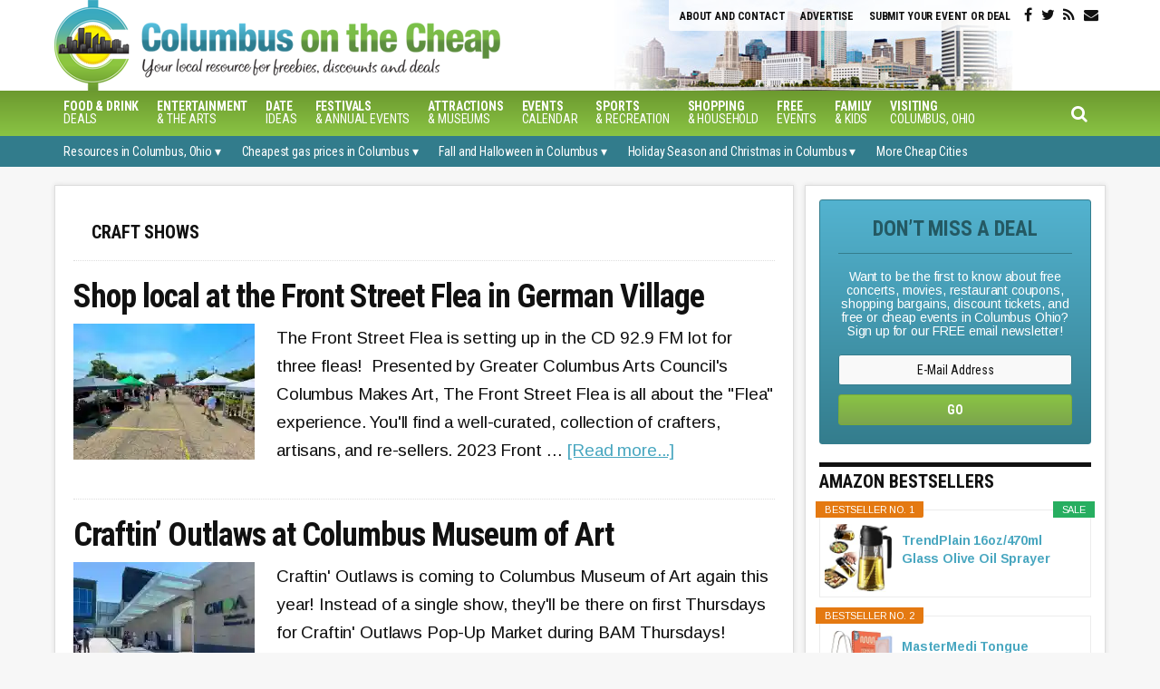

--- FILE ---
content_type: text/html; charset=UTF-8
request_url: https://www.columbusonthecheap.com/tag/craft-shows/page/3/
body_size: 22986
content:
<!DOCTYPE html>
<html lang="en-US">
<head >
<meta charset="UTF-8" />
<meta name="viewport" content="width=device-width, initial-scale=1" />
<meta name='robots' content='index, follow, max-image-preview:large, max-snippet:-1, max-video-preview:-1' />
	<style>img:is([sizes="auto" i], [sizes^="auto," i]) { contain-intrinsic-size: 3000px 1500px }</style>
	
	<!-- This site is optimized with the Yoast SEO plugin v26.6 - https://yoast.com/wordpress/plugins/seo/ -->
	<title>craft shows Archives - Page 3 of 3 - Columbus on the Cheap</title>
	<link rel="prev" href="https://www.columbusonthecheap.com/tag/craft-shows/page/2/" />
	<script type="application/ld+json" class="yoast-schema-graph">{"@context":"https://schema.org","@graph":[{"@type":"CollectionPage","@id":"https://www.columbusonthecheap.com/tag/craft-shows/","url":"https://www.columbusonthecheap.com/tag/craft-shows/page/3/","name":"craft shows Archives - Page 3 of 3 - Columbus on the Cheap","isPartOf":{"@id":"https://www.columbusonthecheap.com/#website"},"primaryImageOfPage":{"@id":"https://www.columbusonthecheap.com/tag/craft-shows/page/3/#primaryimage"},"image":{"@id":"https://www.columbusonthecheap.com/tag/craft-shows/page/3/#primaryimage"},"thumbnailUrl":"https://i0.wp.com/www.columbusonthecheap.com/lotc-cms/wp-content/uploads/2023/07/IMG_6838.jpg?fit=1632%2C1224&ssl=1","inLanguage":"en-US"},{"@type":"ImageObject","inLanguage":"en-US","@id":"https://www.columbusonthecheap.com/tag/craft-shows/page/3/#primaryimage","url":"https://i0.wp.com/www.columbusonthecheap.com/lotc-cms/wp-content/uploads/2023/07/IMG_6838.jpg?fit=1632%2C1224&ssl=1","contentUrl":"https://i0.wp.com/www.columbusonthecheap.com/lotc-cms/wp-content/uploads/2023/07/IMG_6838.jpg?fit=1632%2C1224&ssl=1","width":1632,"height":1224,"caption":"tents at a flea market on front street in Columbus"},{"@type":"WebSite","@id":"https://www.columbusonthecheap.com/#website","url":"https://www.columbusonthecheap.com/","name":"Columbus on the Cheap","description":"Good, Cheap, Fun","potentialAction":[{"@type":"SearchAction","target":{"@type":"EntryPoint","urlTemplate":"https://www.columbusonthecheap.com/?s={search_term_string}"},"query-input":{"@type":"PropertyValueSpecification","valueRequired":true,"valueName":"search_term_string"}}],"inLanguage":"en-US"}]}</script>
	<!-- / Yoast SEO plugin. -->


<link rel='dns-prefetch' href='//scripts.mediavine.com' />
<link rel='dns-prefetch' href='//stats.wp.com' />
<link rel='dns-prefetch' href='//code.jquery.com' />
<link rel='dns-prefetch' href='//fonts.googleapis.com' />
<link rel='dns-prefetch' href='//maxcdn.bootstrapcdn.com' />
<link rel='preconnect' href='//i0.wp.com' />
<link rel='preconnect' href='//c0.wp.com' />
<link rel="alternate" type="application/rss+xml" title="Columbus on the Cheap &raquo; Feed" href="https://www.columbusonthecheap.com/feed/" />
<link rel="alternate" type="application/rss+xml" title="Columbus on the Cheap &raquo; Comments Feed" href="https://www.columbusonthecheap.com/comments/feed/" />
<link rel="alternate" type="application/rss+xml" title="Columbus on the Cheap &raquo; craft shows Tag Feed" href="https://www.columbusonthecheap.com/tag/craft-shows/feed/" />
<script type="text/javascript">
/* <![CDATA[ */
window._wpemojiSettings = {"baseUrl":"https:\/\/s.w.org\/images\/core\/emoji\/16.0.1\/72x72\/","ext":".png","svgUrl":"https:\/\/s.w.org\/images\/core\/emoji\/16.0.1\/svg\/","svgExt":".svg","source":{"wpemoji":"https:\/\/www.columbusonthecheap.com\/lotc-cms\/wp-includes\/js\/wp-emoji.js?ver=6.8.3","twemoji":"https:\/\/www.columbusonthecheap.com\/lotc-cms\/wp-includes\/js\/twemoji.js?ver=6.8.3"}};
/**
 * @output wp-includes/js/wp-emoji-loader.js
 */

/**
 * Emoji Settings as exported in PHP via _print_emoji_detection_script().
 * @typedef WPEmojiSettings
 * @type {object}
 * @property {?object} source
 * @property {?string} source.concatemoji
 * @property {?string} source.twemoji
 * @property {?string} source.wpemoji
 * @property {?boolean} DOMReady
 * @property {?Function} readyCallback
 */

/**
 * Support tests.
 * @typedef SupportTests
 * @type {object}
 * @property {?boolean} flag
 * @property {?boolean} emoji
 */

/**
 * IIFE to detect emoji support and load Twemoji if needed.
 *
 * @param {Window} window
 * @param {Document} document
 * @param {WPEmojiSettings} settings
 */
( function wpEmojiLoader( window, document, settings ) {
	if ( typeof Promise === 'undefined' ) {
		return;
	}

	var sessionStorageKey = 'wpEmojiSettingsSupports';
	var tests = [ 'flag', 'emoji' ];

	/**
	 * Checks whether the browser supports offloading to a Worker.
	 *
	 * @since 6.3.0
	 *
	 * @private
	 *
	 * @returns {boolean}
	 */
	function supportsWorkerOffloading() {
		return (
			typeof Worker !== 'undefined' &&
			typeof OffscreenCanvas !== 'undefined' &&
			typeof URL !== 'undefined' &&
			URL.createObjectURL &&
			typeof Blob !== 'undefined'
		);
	}

	/**
	 * @typedef SessionSupportTests
	 * @type {object}
	 * @property {number} timestamp
	 * @property {SupportTests} supportTests
	 */

	/**
	 * Get support tests from session.
	 *
	 * @since 6.3.0
	 *
	 * @private
	 *
	 * @returns {?SupportTests} Support tests, or null if not set or older than 1 week.
	 */
	function getSessionSupportTests() {
		try {
			/** @type {SessionSupportTests} */
			var item = JSON.parse(
				sessionStorage.getItem( sessionStorageKey )
			);
			if (
				typeof item === 'object' &&
				typeof item.timestamp === 'number' &&
				new Date().valueOf() < item.timestamp + 604800 && // Note: Number is a week in seconds.
				typeof item.supportTests === 'object'
			) {
				return item.supportTests;
			}
		} catch ( e ) {}
		return null;
	}

	/**
	 * Persist the supports in session storage.
	 *
	 * @since 6.3.0
	 *
	 * @private
	 *
	 * @param {SupportTests} supportTests Support tests.
	 */
	function setSessionSupportTests( supportTests ) {
		try {
			/** @type {SessionSupportTests} */
			var item = {
				supportTests: supportTests,
				timestamp: new Date().valueOf()
			};

			sessionStorage.setItem(
				sessionStorageKey,
				JSON.stringify( item )
			);
		} catch ( e ) {}
	}

	/**
	 * Checks if two sets of Emoji characters render the same visually.
	 *
	 * This is used to determine if the browser is rendering an emoji with multiple data points
	 * correctly. set1 is the emoji in the correct form, using a zero-width joiner. set2 is the emoji
	 * in the incorrect form, using a zero-width space. If the two sets render the same, then the browser
	 * does not support the emoji correctly.
	 *
	 * This function may be serialized to run in a Worker. Therefore, it cannot refer to variables from the containing
	 * scope. Everything must be passed by parameters.
	 *
	 * @since 4.9.0
	 *
	 * @private
	 *
	 * @param {CanvasRenderingContext2D} context 2D Context.
	 * @param {string} set1 Set of Emoji to test.
	 * @param {string} set2 Set of Emoji to test.
	 *
	 * @return {boolean} True if the two sets render the same.
	 */
	function emojiSetsRenderIdentically( context, set1, set2 ) {
		// Cleanup from previous test.
		context.clearRect( 0, 0, context.canvas.width, context.canvas.height );
		context.fillText( set1, 0, 0 );
		var rendered1 = new Uint32Array(
			context.getImageData(
				0,
				0,
				context.canvas.width,
				context.canvas.height
			).data
		);

		// Cleanup from previous test.
		context.clearRect( 0, 0, context.canvas.width, context.canvas.height );
		context.fillText( set2, 0, 0 );
		var rendered2 = new Uint32Array(
			context.getImageData(
				0,
				0,
				context.canvas.width,
				context.canvas.height
			).data
		);

		return rendered1.every( function ( rendered2Data, index ) {
			return rendered2Data === rendered2[ index ];
		} );
	}

	/**
	 * Checks if the center point of a single emoji is empty.
	 *
	 * This is used to determine if the browser is rendering an emoji with a single data point
	 * correctly. The center point of an incorrectly rendered emoji will be empty. A correctly
	 * rendered emoji will have a non-zero value at the center point.
	 *
	 * This function may be serialized to run in a Worker. Therefore, it cannot refer to variables from the containing
	 * scope. Everything must be passed by parameters.
	 *
	 * @since 6.8.2
	 *
	 * @private
	 *
	 * @param {CanvasRenderingContext2D} context 2D Context.
	 * @param {string} emoji Emoji to test.
	 *
	 * @return {boolean} True if the center point is empty.
	 */
	function emojiRendersEmptyCenterPoint( context, emoji ) {
		// Cleanup from previous test.
		context.clearRect( 0, 0, context.canvas.width, context.canvas.height );
		context.fillText( emoji, 0, 0 );

		// Test if the center point (16, 16) is empty (0,0,0,0).
		var centerPoint = context.getImageData(16, 16, 1, 1);
		for ( var i = 0; i < centerPoint.data.length; i++ ) {
			if ( centerPoint.data[ i ] !== 0 ) {
				// Stop checking the moment it's known not to be empty.
				return false;
			}
		}

		return true;
	}

	/**
	 * Determines if the browser properly renders Emoji that Twemoji can supplement.
	 *
	 * This function may be serialized to run in a Worker. Therefore, it cannot refer to variables from the containing
	 * scope. Everything must be passed by parameters.
	 *
	 * @since 4.2.0
	 *
	 * @private
	 *
	 * @param {CanvasRenderingContext2D} context 2D Context.
	 * @param {string} type Whether to test for support of "flag" or "emoji".
	 * @param {Function} emojiSetsRenderIdentically Reference to emojiSetsRenderIdentically function, needed due to minification.
	 * @param {Function} emojiRendersEmptyCenterPoint Reference to emojiRendersEmptyCenterPoint function, needed due to minification.
	 *
	 * @return {boolean} True if the browser can render emoji, false if it cannot.
	 */
	function browserSupportsEmoji( context, type, emojiSetsRenderIdentically, emojiRendersEmptyCenterPoint ) {
		var isIdentical;

		switch ( type ) {
			case 'flag':
				/*
				 * Test for Transgender flag compatibility. Added in Unicode 13.
				 *
				 * To test for support, we try to render it, and compare the rendering to how it would look if
				 * the browser doesn't render it correctly (white flag emoji + transgender symbol).
				 */
				isIdentical = emojiSetsRenderIdentically(
					context,
					'\uD83C\uDFF3\uFE0F\u200D\u26A7\uFE0F', // as a zero-width joiner sequence
					'\uD83C\uDFF3\uFE0F\u200B\u26A7\uFE0F' // separated by a zero-width space
				);

				if ( isIdentical ) {
					return false;
				}

				/*
				 * Test for Sark flag compatibility. This is the least supported of the letter locale flags,
				 * so gives us an easy test for full support.
				 *
				 * To test for support, we try to render it, and compare the rendering to how it would look if
				 * the browser doesn't render it correctly ([C] + [Q]).
				 */
				isIdentical = emojiSetsRenderIdentically(
					context,
					'\uD83C\uDDE8\uD83C\uDDF6', // as the sequence of two code points
					'\uD83C\uDDE8\u200B\uD83C\uDDF6' // as the two code points separated by a zero-width space
				);

				if ( isIdentical ) {
					return false;
				}

				/*
				 * Test for English flag compatibility. England is a country in the United Kingdom, it
				 * does not have a two letter locale code but rather a five letter sub-division code.
				 *
				 * To test for support, we try to render it, and compare the rendering to how it would look if
				 * the browser doesn't render it correctly (black flag emoji + [G] + [B] + [E] + [N] + [G]).
				 */
				isIdentical = emojiSetsRenderIdentically(
					context,
					// as the flag sequence
					'\uD83C\uDFF4\uDB40\uDC67\uDB40\uDC62\uDB40\uDC65\uDB40\uDC6E\uDB40\uDC67\uDB40\uDC7F',
					// with each code point separated by a zero-width space
					'\uD83C\uDFF4\u200B\uDB40\uDC67\u200B\uDB40\uDC62\u200B\uDB40\uDC65\u200B\uDB40\uDC6E\u200B\uDB40\uDC67\u200B\uDB40\uDC7F'
				);

				return ! isIdentical;
			case 'emoji':
				/*
				 * Does Emoji 16.0 cause the browser to go splat?
				 *
				 * To test for Emoji 16.0 support, try to render a new emoji: Splatter.
				 *
				 * The splatter emoji is a single code point emoji. Testing for browser support
				 * required testing the center point of the emoji to see if it is empty.
				 *
				 * 0xD83E 0xDEDF (\uD83E\uDEDF) == 🫟 Splatter.
				 *
				 * When updating this test, please ensure that the emoji is either a single code point
				 * or switch to using the emojiSetsRenderIdentically function and testing with a zero-width
				 * joiner vs a zero-width space.
				 */
				var notSupported = emojiRendersEmptyCenterPoint( context, '\uD83E\uDEDF' );
				return ! notSupported;
		}

		return false;
	}

	/**
	 * Checks emoji support tests.
	 *
	 * This function may be serialized to run in a Worker. Therefore, it cannot refer to variables from the containing
	 * scope. Everything must be passed by parameters.
	 *
	 * @since 6.3.0
	 *
	 * @private
	 *
	 * @param {string[]} tests Tests.
	 * @param {Function} browserSupportsEmoji Reference to browserSupportsEmoji function, needed due to minification.
	 * @param {Function} emojiSetsRenderIdentically Reference to emojiSetsRenderIdentically function, needed due to minification.
	 * @param {Function} emojiRendersEmptyCenterPoint Reference to emojiRendersEmptyCenterPoint function, needed due to minification.
	 *
	 * @return {SupportTests} Support tests.
	 */
	function testEmojiSupports( tests, browserSupportsEmoji, emojiSetsRenderIdentically, emojiRendersEmptyCenterPoint ) {
		var canvas;
		if (
			typeof WorkerGlobalScope !== 'undefined' &&
			self instanceof WorkerGlobalScope
		) {
			canvas = new OffscreenCanvas( 300, 150 ); // Dimensions are default for HTMLCanvasElement.
		} else {
			canvas = document.createElement( 'canvas' );
		}

		var context = canvas.getContext( '2d', { willReadFrequently: true } );

		/*
		 * Chrome on OS X added native emoji rendering in M41. Unfortunately,
		 * it doesn't work when the font is bolder than 500 weight. So, we
		 * check for bold rendering support to avoid invisible emoji in Chrome.
		 */
		context.textBaseline = 'top';
		context.font = '600 32px Arial';

		var supports = {};
		tests.forEach( function ( test ) {
			supports[ test ] = browserSupportsEmoji( context, test, emojiSetsRenderIdentically, emojiRendersEmptyCenterPoint );
		} );
		return supports;
	}

	/**
	 * Adds a script to the head of the document.
	 *
	 * @ignore
	 *
	 * @since 4.2.0
	 *
	 * @param {string} src The url where the script is located.
	 *
	 * @return {void}
	 */
	function addScript( src ) {
		var script = document.createElement( 'script' );
		script.src = src;
		script.defer = true;
		document.head.appendChild( script );
	}

	settings.supports = {
		everything: true,
		everythingExceptFlag: true
	};

	// Create a promise for DOMContentLoaded since the worker logic may finish after the event has fired.
	var domReadyPromise = new Promise( function ( resolve ) {
		document.addEventListener( 'DOMContentLoaded', resolve, {
			once: true
		} );
	} );

	// Obtain the emoji support from the browser, asynchronously when possible.
	new Promise( function ( resolve ) {
		var supportTests = getSessionSupportTests();
		if ( supportTests ) {
			resolve( supportTests );
			return;
		}

		if ( supportsWorkerOffloading() ) {
			try {
				// Note that the functions are being passed as arguments due to minification.
				var workerScript =
					'postMessage(' +
					testEmojiSupports.toString() +
					'(' +
					[
						JSON.stringify( tests ),
						browserSupportsEmoji.toString(),
						emojiSetsRenderIdentically.toString(),
						emojiRendersEmptyCenterPoint.toString()
					].join( ',' ) +
					'));';
				var blob = new Blob( [ workerScript ], {
					type: 'text/javascript'
				} );
				var worker = new Worker( URL.createObjectURL( blob ), { name: 'wpTestEmojiSupports' } );
				worker.onmessage = function ( event ) {
					supportTests = event.data;
					setSessionSupportTests( supportTests );
					worker.terminate();
					resolve( supportTests );
				};
				return;
			} catch ( e ) {}
		}

		supportTests = testEmojiSupports( tests, browserSupportsEmoji, emojiSetsRenderIdentically, emojiRendersEmptyCenterPoint );
		setSessionSupportTests( supportTests );
		resolve( supportTests );
	} )
		// Once the browser emoji support has been obtained from the session, finalize the settings.
		.then( function ( supportTests ) {
			/*
			 * Tests the browser support for flag emojis and other emojis, and adjusts the
			 * support settings accordingly.
			 */
			for ( var test in supportTests ) {
				settings.supports[ test ] = supportTests[ test ];

				settings.supports.everything =
					settings.supports.everything && settings.supports[ test ];

				if ( 'flag' !== test ) {
					settings.supports.everythingExceptFlag =
						settings.supports.everythingExceptFlag &&
						settings.supports[ test ];
				}
			}

			settings.supports.everythingExceptFlag =
				settings.supports.everythingExceptFlag &&
				! settings.supports.flag;

			// Sets DOMReady to false and assigns a ready function to settings.
			settings.DOMReady = false;
			settings.readyCallback = function () {
				settings.DOMReady = true;
			};
		} )
		.then( function () {
			return domReadyPromise;
		} )
		.then( function () {
			// When the browser can not render everything we need to load a polyfill.
			if ( ! settings.supports.everything ) {
				settings.readyCallback();

				var src = settings.source || {};

				if ( src.concatemoji ) {
					addScript( src.concatemoji );
				} else if ( src.wpemoji && src.twemoji ) {
					addScript( src.twemoji );
					addScript( src.wpemoji );
				}
			}
		} );
} )( window, document, window._wpemojiSettings );

/* ]]> */
</script>

<link rel='stylesheet' id='datepicker-style-css' href='https://code.jquery.com/ui/1.11.4/themes/start/jquery-ui.css?ver=6.8.3' type='text/css' media='all' />
<link rel='stylesheet' id='lotc-events-style-css' href='https://www.columbusonthecheap.com/lotc-cms/wp-content/plugins/living-on-the-cheap-events/css/lotc-events.css?ver=6.8.3' type='text/css' media='all' />
<link rel='stylesheet' id='city-on-the-cheap-css' href='https://www.columbusonthecheap.com/lotc-cms/wp-content/themes/cotc-columbus/style.css?ver=1768816383' type='text/css' media='all' />
<style id='wp-emoji-styles-inline-css' type='text/css'>

	img.wp-smiley, img.emoji {
		display: inline !important;
		border: none !important;
		box-shadow: none !important;
		height: 1em !important;
		width: 1em !important;
		margin: 0 0.07em !important;
		vertical-align: -0.1em !important;
		background: none !important;
		padding: 0 !important;
	}
</style>
<link rel='stylesheet' id='wp-block-library-css' href='https://c0.wp.com/c/6.8.3/wp-includes/css/dist/block-library/style.css' type='text/css' media='all' />
<style id='classic-theme-styles-inline-css' type='text/css'>
/**
 * These rules are needed for backwards compatibility.
 * They should match the button element rules in the base theme.json file.
 */
.wp-block-button__link {
	color: #ffffff;
	background-color: #32373c;
	border-radius: 9999px; /* 100% causes an oval, but any explicit but really high value retains the pill shape. */

	/* This needs a low specificity so it won't override the rules from the button element if defined in theme.json. */
	box-shadow: none;
	text-decoration: none;

	/* The extra 2px are added to size solids the same as the outline versions.*/
	padding: calc(0.667em + 2px) calc(1.333em + 2px);

	font-size: 1.125em;
}

.wp-block-file__button {
	background: #32373c;
	color: #ffffff;
	text-decoration: none;
}

</style>
<link rel='stylesheet' id='mediaelement-css' href='https://c0.wp.com/c/6.8.3/wp-includes/js/mediaelement/mediaelementplayer-legacy.min.css' type='text/css' media='all' />
<link rel='stylesheet' id='wp-mediaelement-css' href='https://c0.wp.com/c/6.8.3/wp-includes/js/mediaelement/wp-mediaelement.css' type='text/css' media='all' />
<style id='jetpack-sharing-buttons-style-inline-css' type='text/css'>
.jetpack-sharing-buttons__services-list{display:flex;flex-direction:row;flex-wrap:wrap;gap:0;list-style-type:none;margin:5px;padding:0}.jetpack-sharing-buttons__services-list.has-small-icon-size{font-size:12px}.jetpack-sharing-buttons__services-list.has-normal-icon-size{font-size:16px}.jetpack-sharing-buttons__services-list.has-large-icon-size{font-size:24px}.jetpack-sharing-buttons__services-list.has-huge-icon-size{font-size:36px}@media print{.jetpack-sharing-buttons__services-list{display:none!important}}.editor-styles-wrapper .wp-block-jetpack-sharing-buttons{gap:0;padding-inline-start:0}ul.jetpack-sharing-buttons__services-list.has-background{padding:1.25em 2.375em}
</style>
<style id='global-styles-inline-css' type='text/css'>
:root{--wp--preset--aspect-ratio--square: 1;--wp--preset--aspect-ratio--4-3: 4/3;--wp--preset--aspect-ratio--3-4: 3/4;--wp--preset--aspect-ratio--3-2: 3/2;--wp--preset--aspect-ratio--2-3: 2/3;--wp--preset--aspect-ratio--16-9: 16/9;--wp--preset--aspect-ratio--9-16: 9/16;--wp--preset--color--black: #000000;--wp--preset--color--cyan-bluish-gray: #abb8c3;--wp--preset--color--white: #ffffff;--wp--preset--color--pale-pink: #f78da7;--wp--preset--color--vivid-red: #cf2e2e;--wp--preset--color--luminous-vivid-orange: #ff6900;--wp--preset--color--luminous-vivid-amber: #fcb900;--wp--preset--color--light-green-cyan: #7bdcb5;--wp--preset--color--vivid-green-cyan: #00d084;--wp--preset--color--pale-cyan-blue: #8ed1fc;--wp--preset--color--vivid-cyan-blue: #0693e3;--wp--preset--color--vivid-purple: #9b51e0;--wp--preset--gradient--vivid-cyan-blue-to-vivid-purple: linear-gradient(135deg,rgba(6,147,227,1) 0%,rgb(155,81,224) 100%);--wp--preset--gradient--light-green-cyan-to-vivid-green-cyan: linear-gradient(135deg,rgb(122,220,180) 0%,rgb(0,208,130) 100%);--wp--preset--gradient--luminous-vivid-amber-to-luminous-vivid-orange: linear-gradient(135deg,rgba(252,185,0,1) 0%,rgba(255,105,0,1) 100%);--wp--preset--gradient--luminous-vivid-orange-to-vivid-red: linear-gradient(135deg,rgba(255,105,0,1) 0%,rgb(207,46,46) 100%);--wp--preset--gradient--very-light-gray-to-cyan-bluish-gray: linear-gradient(135deg,rgb(238,238,238) 0%,rgb(169,184,195) 100%);--wp--preset--gradient--cool-to-warm-spectrum: linear-gradient(135deg,rgb(74,234,220) 0%,rgb(151,120,209) 20%,rgb(207,42,186) 40%,rgb(238,44,130) 60%,rgb(251,105,98) 80%,rgb(254,248,76) 100%);--wp--preset--gradient--blush-light-purple: linear-gradient(135deg,rgb(255,206,236) 0%,rgb(152,150,240) 100%);--wp--preset--gradient--blush-bordeaux: linear-gradient(135deg,rgb(254,205,165) 0%,rgb(254,45,45) 50%,rgb(107,0,62) 100%);--wp--preset--gradient--luminous-dusk: linear-gradient(135deg,rgb(255,203,112) 0%,rgb(199,81,192) 50%,rgb(65,88,208) 100%);--wp--preset--gradient--pale-ocean: linear-gradient(135deg,rgb(255,245,203) 0%,rgb(182,227,212) 50%,rgb(51,167,181) 100%);--wp--preset--gradient--electric-grass: linear-gradient(135deg,rgb(202,248,128) 0%,rgb(113,206,126) 100%);--wp--preset--gradient--midnight: linear-gradient(135deg,rgb(2,3,129) 0%,rgb(40,116,252) 100%);--wp--preset--font-size--small: 13px;--wp--preset--font-size--medium: 20px;--wp--preset--font-size--large: 36px;--wp--preset--font-size--x-large: 42px;--wp--preset--spacing--20: 0.44rem;--wp--preset--spacing--30: 0.67rem;--wp--preset--spacing--40: 1rem;--wp--preset--spacing--50: 1.5rem;--wp--preset--spacing--60: 2.25rem;--wp--preset--spacing--70: 3.38rem;--wp--preset--spacing--80: 5.06rem;--wp--preset--shadow--natural: 6px 6px 9px rgba(0, 0, 0, 0.2);--wp--preset--shadow--deep: 12px 12px 50px rgba(0, 0, 0, 0.4);--wp--preset--shadow--sharp: 6px 6px 0px rgba(0, 0, 0, 0.2);--wp--preset--shadow--outlined: 6px 6px 0px -3px rgba(255, 255, 255, 1), 6px 6px rgba(0, 0, 0, 1);--wp--preset--shadow--crisp: 6px 6px 0px rgba(0, 0, 0, 1);}:where(.is-layout-flex){gap: 0.5em;}:where(.is-layout-grid){gap: 0.5em;}body .is-layout-flex{display: flex;}.is-layout-flex{flex-wrap: wrap;align-items: center;}.is-layout-flex > :is(*, div){margin: 0;}body .is-layout-grid{display: grid;}.is-layout-grid > :is(*, div){margin: 0;}:where(.wp-block-columns.is-layout-flex){gap: 2em;}:where(.wp-block-columns.is-layout-grid){gap: 2em;}:where(.wp-block-post-template.is-layout-flex){gap: 1.25em;}:where(.wp-block-post-template.is-layout-grid){gap: 1.25em;}.has-black-color{color: var(--wp--preset--color--black) !important;}.has-cyan-bluish-gray-color{color: var(--wp--preset--color--cyan-bluish-gray) !important;}.has-white-color{color: var(--wp--preset--color--white) !important;}.has-pale-pink-color{color: var(--wp--preset--color--pale-pink) !important;}.has-vivid-red-color{color: var(--wp--preset--color--vivid-red) !important;}.has-luminous-vivid-orange-color{color: var(--wp--preset--color--luminous-vivid-orange) !important;}.has-luminous-vivid-amber-color{color: var(--wp--preset--color--luminous-vivid-amber) !important;}.has-light-green-cyan-color{color: var(--wp--preset--color--light-green-cyan) !important;}.has-vivid-green-cyan-color{color: var(--wp--preset--color--vivid-green-cyan) !important;}.has-pale-cyan-blue-color{color: var(--wp--preset--color--pale-cyan-blue) !important;}.has-vivid-cyan-blue-color{color: var(--wp--preset--color--vivid-cyan-blue) !important;}.has-vivid-purple-color{color: var(--wp--preset--color--vivid-purple) !important;}.has-black-background-color{background-color: var(--wp--preset--color--black) !important;}.has-cyan-bluish-gray-background-color{background-color: var(--wp--preset--color--cyan-bluish-gray) !important;}.has-white-background-color{background-color: var(--wp--preset--color--white) !important;}.has-pale-pink-background-color{background-color: var(--wp--preset--color--pale-pink) !important;}.has-vivid-red-background-color{background-color: var(--wp--preset--color--vivid-red) !important;}.has-luminous-vivid-orange-background-color{background-color: var(--wp--preset--color--luminous-vivid-orange) !important;}.has-luminous-vivid-amber-background-color{background-color: var(--wp--preset--color--luminous-vivid-amber) !important;}.has-light-green-cyan-background-color{background-color: var(--wp--preset--color--light-green-cyan) !important;}.has-vivid-green-cyan-background-color{background-color: var(--wp--preset--color--vivid-green-cyan) !important;}.has-pale-cyan-blue-background-color{background-color: var(--wp--preset--color--pale-cyan-blue) !important;}.has-vivid-cyan-blue-background-color{background-color: var(--wp--preset--color--vivid-cyan-blue) !important;}.has-vivid-purple-background-color{background-color: var(--wp--preset--color--vivid-purple) !important;}.has-black-border-color{border-color: var(--wp--preset--color--black) !important;}.has-cyan-bluish-gray-border-color{border-color: var(--wp--preset--color--cyan-bluish-gray) !important;}.has-white-border-color{border-color: var(--wp--preset--color--white) !important;}.has-pale-pink-border-color{border-color: var(--wp--preset--color--pale-pink) !important;}.has-vivid-red-border-color{border-color: var(--wp--preset--color--vivid-red) !important;}.has-luminous-vivid-orange-border-color{border-color: var(--wp--preset--color--luminous-vivid-orange) !important;}.has-luminous-vivid-amber-border-color{border-color: var(--wp--preset--color--luminous-vivid-amber) !important;}.has-light-green-cyan-border-color{border-color: var(--wp--preset--color--light-green-cyan) !important;}.has-vivid-green-cyan-border-color{border-color: var(--wp--preset--color--vivid-green-cyan) !important;}.has-pale-cyan-blue-border-color{border-color: var(--wp--preset--color--pale-cyan-blue) !important;}.has-vivid-cyan-blue-border-color{border-color: var(--wp--preset--color--vivid-cyan-blue) !important;}.has-vivid-purple-border-color{border-color: var(--wp--preset--color--vivid-purple) !important;}.has-vivid-cyan-blue-to-vivid-purple-gradient-background{background: var(--wp--preset--gradient--vivid-cyan-blue-to-vivid-purple) !important;}.has-light-green-cyan-to-vivid-green-cyan-gradient-background{background: var(--wp--preset--gradient--light-green-cyan-to-vivid-green-cyan) !important;}.has-luminous-vivid-amber-to-luminous-vivid-orange-gradient-background{background: var(--wp--preset--gradient--luminous-vivid-amber-to-luminous-vivid-orange) !important;}.has-luminous-vivid-orange-to-vivid-red-gradient-background{background: var(--wp--preset--gradient--luminous-vivid-orange-to-vivid-red) !important;}.has-very-light-gray-to-cyan-bluish-gray-gradient-background{background: var(--wp--preset--gradient--very-light-gray-to-cyan-bluish-gray) !important;}.has-cool-to-warm-spectrum-gradient-background{background: var(--wp--preset--gradient--cool-to-warm-spectrum) !important;}.has-blush-light-purple-gradient-background{background: var(--wp--preset--gradient--blush-light-purple) !important;}.has-blush-bordeaux-gradient-background{background: var(--wp--preset--gradient--blush-bordeaux) !important;}.has-luminous-dusk-gradient-background{background: var(--wp--preset--gradient--luminous-dusk) !important;}.has-pale-ocean-gradient-background{background: var(--wp--preset--gradient--pale-ocean) !important;}.has-electric-grass-gradient-background{background: var(--wp--preset--gradient--electric-grass) !important;}.has-midnight-gradient-background{background: var(--wp--preset--gradient--midnight) !important;}.has-small-font-size{font-size: var(--wp--preset--font-size--small) !important;}.has-medium-font-size{font-size: var(--wp--preset--font-size--medium) !important;}.has-large-font-size{font-size: var(--wp--preset--font-size--large) !important;}.has-x-large-font-size{font-size: var(--wp--preset--font-size--x-large) !important;}
:where(.wp-block-post-template.is-layout-flex){gap: 1.25em;}:where(.wp-block-post-template.is-layout-grid){gap: 1.25em;}
:where(.wp-block-columns.is-layout-flex){gap: 2em;}:where(.wp-block-columns.is-layout-grid){gap: 2em;}
:root :where(.wp-block-pullquote){font-size: 1.5em;line-height: 1.6;}
</style>
<link rel='stylesheet' id='dashicons-css' href='https://c0.wp.com/c/6.8.3/wp-includes/css/dashicons.css' type='text/css' media='all' />
<link rel='stylesheet' id='google-fonts-css' href='//fonts.googleapis.com/css?family=Arimo%3A400%2C400italic%2C700%2C700italic%7CRoboto+Condensed%3A400%2C400italic%2C700%2C700italic&#038;ver=CHILD_THEME_VERSION' type='text/css' media='all' />
<link rel='stylesheet' id='custom-style-css' href='https://www.columbusonthecheap.com/lotc-cms/wp-content/themes/cotc-columbus/style-custom.css?ver=6.8.3' type='text/css' media='all' />
<link rel='stylesheet' id='cotc-font-awesome-css' href='//maxcdn.bootstrapcdn.com/font-awesome/4.5.0/css/font-awesome.min.css?ver=4.5.0' type='text/css' media='all' />
<script type="text/javascript" src="https://c0.wp.com/c/6.8.3/wp-includes/js/jquery/jquery.js" id="jquery-core-js"></script>
<script type="text/javascript" src="https://c0.wp.com/c/6.8.3/wp-includes/js/jquery/jquery-migrate.js" id="jquery-migrate-js"></script>
<script type="text/javascript" id="jquery-js-after">
/* <![CDATA[ */
jQuery(document).ready(function() {
	jQuery(".5be9be6d3b4bf5a5b190b3d5f8939aaf").click(function() {
		jQuery.post(
			"https://www.columbusonthecheap.com/lotc-cms/wp-admin/admin-ajax.php", {
				"action": "quick_adsense_onpost_ad_click",
				"quick_adsense_onpost_ad_index": jQuery(this).attr("data-index"),
				"quick_adsense_nonce": "583cca9488",
			}, function(response) { }
		);
	});
});
/* ]]> */
</script>
<script type="text/javascript" async="async" fetchpriority="high" data-noptimize="1" data-cfasync="false" src="https://scripts.mediavine.com/tags/columbus-on-the-cheap.js?ver=6.8.3" id="mv-script-wrapper-js"></script>
<script type="text/javascript" src="https://www.columbusonthecheap.com/lotc-cms/wp-content/themes/cotc-columbus/js/responsive-menu.js?ver=1.0.0&#039; async=&#039;async" id="mobile-first-responsive-menu-js"></script>
<link rel="https://api.w.org/" href="https://www.columbusonthecheap.com/wp-json/" /><link rel="alternate" title="JSON" type="application/json" href="https://www.columbusonthecheap.com/wp-json/wp/v2/tags/1517" /><link rel="EditURI" type="application/rsd+xml" title="RSD" href="https://www.columbusonthecheap.com/lotc-cms/xmlrpc.php?rsd" />
<meta name="generator" content="WordPress 6.8.3" />
<style type="text/css">.aawp .aawp-tb__row--highlight{background-color:#256aaf;}.aawp .aawp-tb__row--highlight{color:#256aaf;}.aawp .aawp-tb__row--highlight a{color:#256aaf;}</style><script type="text/javascript">
	window._wp_rp_static_base_url = 'https://wprp.zemanta.com/static/';
	window._wp_rp_wp_ajax_url = "https://www.columbusonthecheap.com/lotc-cms/wp-admin/admin-ajax.php";
	window._wp_rp_plugin_version = '3.6.4';
	window._wp_rp_post_id = '747636';
	window._wp_rp_num_rel_posts = '5';
	window._wp_rp_thumbnails = true;
	window._wp_rp_post_title = 'Shop+local+at+the+Front+Street+Flea+in+German+Village';
	window._wp_rp_post_tags = ['vintage+markets', 'shopping+deals', 'events+for+adults', 'craft+shows', 'events+for+adults', 'buy+local', 'shopping+and+coupons', 'market', 'artisan', 'columbu', 'fm', 'gift', 'beverag', 'flea', 'street', 'cd', 'music', 'food', 'free', 'art', 'vintag', 'ohio'];
	window._wp_rp_promoted_content = true;
</script>
	<style>img#wpstats{display:none}</style>
		<meta name="google-site-verification" content="7REjykvZAQZbUiV1-IAOiyLJzoxhhkjQt3fyPGkAzoQ" />
<meta name="google-site-verification" content="7REjykvZAQZbUiV1-IAOiyLJzoxhhkjQt3fyPGkAzoQ" />
<meta name="google-site-verification" content="IcqrsfmBYLCHEHMp5bu484n1evOH_4mEOyx7RZp-eVE" />
<meta name="google-site-verification" content="IcqrsfmBYLCHEHMp5bu484n1evOH_4mEOyx7RZp-eVE" />

<!-- Google tag (gtag.js) -->
<script async src="https://www.googletagmanager.com/gtag/js?id=G-VGZ56YSD15"></script>
<script>
  window.dataLayer = window.dataLayer || [];
  function gtag(){dataLayer.push(arguments);}
  gtag('js', new Date());

  gtag('config', 'G-VGZ56YSD15');
</script><link rel="pingback" href="https://www.columbusonthecheap.com/lotc-cms/xmlrpc.php" />

<!-- Jetpack Open Graph Tags -->
<meta property="og:type" content="website" />
<meta property="og:title" content="craft shows Archives - Page 3 of 3 - Columbus on the Cheap" />
<meta property="og:url" content="https://www.columbusonthecheap.com/tag/craft-shows/" />
<meta property="og:site_name" content="Columbus on the Cheap" />
<meta property="og:image" content="https://i0.wp.com/www.columbusonthecheap.com/lotc-cms/wp-content/uploads/2025/03/cropped-cotc-logo-1.jpg?fit=512%2C512&#038;ssl=1" />
<meta property="og:image:width" content="512" />
<meta property="og:image:height" content="512" />
<meta property="og:image:alt" content="" />
<meta property="og:locale" content="en_US" />

<!-- End Jetpack Open Graph Tags -->
<link rel="icon" href="https://i0.wp.com/www.columbusonthecheap.com/lotc-cms/wp-content/uploads/2025/03/cropped-cotc-logo-1.jpg?fit=32%2C32&#038;ssl=1" sizes="32x32" />
<link rel="icon" href="https://i0.wp.com/www.columbusonthecheap.com/lotc-cms/wp-content/uploads/2025/03/cropped-cotc-logo-1.jpg?fit=192%2C192&#038;ssl=1" sizes="192x192" />
<link rel="apple-touch-icon" href="https://i0.wp.com/www.columbusonthecheap.com/lotc-cms/wp-content/uploads/2025/03/cropped-cotc-logo-1.jpg?fit=180%2C180&#038;ssl=1" />
<meta name="msapplication-TileImage" content="https://i0.wp.com/www.columbusonthecheap.com/lotc-cms/wp-content/uploads/2025/03/cropped-cotc-logo-1.jpg?fit=270%2C270&#038;ssl=1" />
		<style type="text/css" id="wp-custom-css">
			body>div {
    font-size: 1.9rem;
}
body {line-height: 1.85em}

/* ##Fix for Goldstar display issue caused by conflict with LOTC Event Cal CSS ------------------*/
.goldstar-frontend.col-2 { max-width: 100%; }


.table-responsive { display: table; }
.alert { width: 100%; }


/* Start of Mediavine CSS */

.row.event { 
display: block !important;
}

#footer_branding {
color: #fff !important;
}

@media only screen and (max-width: 399px) { 
main#genesis-content { 
padding-left: 15px !important; 
padding-right: 15px !important; 
}
}

@media only screen and (max-width: 359px) { 
.site-inner { 
padding-left: 1% !important; 
padding-right: 1% !important; 
} 
main#genesis-content { 
padding-left: 5px !important; 
padding-right: 5px !important; 
border: none !important; 
} 
aside#genesis-sidebar-primary { 
width: 300px !important; 
} 
}

/* End of Mediavine CSS */

.header-image .site-description, .header-image .site-title {
	font-size: 0; height: 0;
}

.content {
	width: 816px !important;
	height: auto !important;
}

@media only screen and (max-width: 960px) {
	.content, .content-sidebar-sidebar .content, .content-sidebar-sidebar .content-sidebar-wrap, .sidebar-content-sidebar .content, .primary-content-secondary .content, .sidebar-content-sidebar .content-sidebar-wrap, .sidebar-sidebar-content .content, .sidebar-sidebar-content .content-sidebar-wrap, .title-area {
		width: 100% !important;
	}
}		</style>
		</head>
<body data-rsssl=1 class="archive paged tag tag-craft-shows tag-1517 paged-3 tag-paged-3 wp-theme-genesis wp-child-theme-cotc-columbus aawp-custom gfpc-cotc-columbus header-image header-full-width content-sidebar genesis-breadcrumbs-hidden genesis-footer-widgets-hidden"><div class="site-container"><ul class="genesis-skip-link"><li><a href="#genesis-nav-primary" class="screen-reader-shortcut"> Skip to primary navigation</a></li><li><a href="#genesis-nav-secondary" class="screen-reader-shortcut"> Skip to secondary navigation</a></li><li><a href="#genesis-content" class="screen-reader-shortcut"> Skip to main content</a></li><li><a href="#genesis-sidebar-primary" class="screen-reader-shortcut"> Skip to primary sidebar</a></li></ul><header class="site-header"><div class="wrap">
	<div id="headerWidgetArea">
		<div id="headerWrap">
	<ul class="search-form-container-mobile"><div class="search-toggle-mobile"><i class="fa fa-search"></i>
				<a href="#search-container-mobile" class="screen-reader-text"></a>
				</div></ul>

			<div id="nav-header" class="genesis-nav-menu js-superfish sf-js-enabled sf-arrows">
				<div class="menu-admin-menu-container"><div class="responsive-menu-icon"></div><ul id="menu-admin-menu" class="genesis-nav-menu responsive-menu menu"><li id="menu-item-647622" class="menu-item menu-item-type-post_type menu-item-object-page menu-item-647622"><a href="https://www.columbusonthecheap.com/about/">About and Contact</a></li>
<li id="menu-item-647620" class="menu-item menu-item-type-post_type menu-item-object-page menu-item-647620"><a href="https://www.columbusonthecheap.com/advertise/">Advertise</a></li>
<li id="menu-item-663646" class="menu-item menu-item-type-post_type menu-item-object-post menu-item-663646"><a href="https://www.columbusonthecheap.com/submit-your-event-or-deal/">Submit your event or deal</a></li>
</ul></div>			</div><!-- end #nav-header -->

			<div id="headerSocialIcons">
	        		<section id="text-71" class="widget widget_text"><div class="widget-wrap">			<div class="textwidget"> 
<a class="socialIcon  " title="Follow on Facebook" target="_blank" href="https://www.facebook.com/cbuscheap/"><i class="fa fa-facebook"></i></a>
	  
<a class="socialIcon  " title="Follow on Twitter" target="_blank" href="https://twitter.com/@cbuscheap"><i class="fa fa-twitter"></i></a>
	 <div style="display: none"></div>
 <div style="display: none"></div>
 <div style="display: none"></div>
 <div style="display: none"></div>
 <div style="display: none"></div>
 <div style="display: none"></div>
  
<a class="socialIcon  " title="Follow via RSS" target="_blank" href="http://feeds.feedblitz.com/columbusonthecheap"><i class="fa fa-rss"></i></a>
	  
<a class="socialIcon  " title="Follow via Email" target="_blank" href="https://app.feedblitz.com/f/?Sub=1070768&cids=1"><i class="fa fa-envelope"></i></a>
	</div>
		</div></section>
			</div><!-- end #headerSocialIcons -->


		</div><!-- end #headerWrap -->

	</div><!-- end #headerWidgetArea -->

	<!-- START search form mobile-->
	<div id="search-form-container-mobile">
		<div class="search">
			<div id="search-container-mobile" class="search-box-wrapper clear">
				<div class="search-box clear"><form class="search-form" method="get" action="https://www.columbusonthecheap.com/" role="search"><label class="search-form-label screen-reader-text" for="searchform-1">Search this site...</label><input class="search-form-input" type="search" name="s" id="searchform-1" placeholder="Search this site..."><input class="search-form-submit" type="submit" value="Search"><meta content="https://www.columbusonthecheap.com/?s={s}"></form></div>
			</div>
		</div>
	</div>
	<!-- END search form -->

 <div class="title-area"><p class="site-title"><a href="https://www.columbusonthecheap.com/">Columbus on the Cheap</a></p><p class="site-description">Good, Cheap, Fun</p></div></div></header><div id="navWrap">
	<nav class="nav-primary" aria-label="Main" id="genesis-nav-primary"><div class="wrap"><div class="responsive-menu-icon"></div><ul id="menu-cotc-primary-navigation" class="responsive-menu menu genesis-nav-menu menu-primary js-superfish"><li id="menu-item-647560" class="menu-item menu-item-type-taxonomy menu-item-object-category menu-item-has-children menu-item-647560"><a href="https://www.columbusonthecheap.com/cheap-eats/"><span ><b>Food &#038; Drink</b><br> Deals</span></a>
<ul class="sub-menu">
	<li id="menu-item-647562" class="menu-item menu-item-type-post_type menu-item-object-post menu-item-647562"><a href="https://www.columbusonthecheap.com/columbus-happy-hours/"><span >Happy Hours</span></a></li>
	<li id="menu-item-647563" class="menu-item menu-item-type-post_type menu-item-object-post menu-item-647563"><a href="https://www.columbusonthecheap.com/kids-eat-free-or-cheap-in-columbus/"><span >Kids Eat Free</span></a></li>
	<li id="menu-item-647564" class="menu-item menu-item-type-post_type menu-item-object-post menu-item-647564"><a href="https://www.columbusonthecheap.com/upcoming-food-freebies-deals-columbus/"><span >Food and Drink Deals</span></a></li>
	<li id="menu-item-787434" class="menu-item menu-item-type-post_type menu-item-object-post menu-item-787434"><a href="https://www.columbusonthecheap.com/birthday-freebies-deals-around-columbus/"><span >Birthday deals and freebies around Columbus</span></a></li>
	<li id="menu-item-647566" class="menu-item menu-item-type-taxonomy menu-item-object-category menu-item-647566"><a href="https://www.columbusonthecheap.com/cheap-eats/"><span >Cheap Eats</span></a></li>
	<li id="menu-item-670342" class="menu-item menu-item-type-post_type menu-item-object-post menu-item-670342"><a href="https://www.columbusonthecheap.com/farmers-markets-around-columbus/"><span >Huge list of Farmers Markets in Columbus</span></a></li>
	<li id="menu-item-670355" class="menu-item menu-item-type-post_type menu-item-object-post menu-item-670355"><a href="https://www.columbusonthecheap.com/u-pick-best-places-to-pick-apples-in-columbus/"><span >U-pick: where to go Apple picking in Columbus</span></a></li>
	<li id="menu-item-787435" class="menu-item menu-item-type-post_type menu-item-object-post menu-item-787435"><a href="https://www.columbusonthecheap.com/best-places-to-pick-berries-around-columbus/"><span >Where to go berry picking in Columbus this Spring and Summer</span></a></li>
</ul>
</li>
<li id="menu-item-647567" class="menu-item menu-item-type-taxonomy menu-item-object-category menu-item-has-children menu-item-647567"><a href="https://www.columbusonthecheap.com/entertainment/"><span ><b>Entertainment</b><br> &#038; the Arts</span></a>
<ul class="sub-menu">
	<li id="menu-item-670299" class="menu-item menu-item-type-post_type menu-item-object-post menu-item-670299"><a href="https://www.columbusonthecheap.com/fun-events-this-weekend-in-columbus/"><span >Over 130 options for fun this weekend in Columbus</span></a></li>
	<li id="menu-item-647568" class="menu-item menu-item-type-taxonomy menu-item-object-category menu-item-647568"><a href="https://www.columbusonthecheap.com/movies/"><span >Movies</span></a></li>
	<li id="menu-item-647569" class="menu-item menu-item-type-taxonomy menu-item-object-category menu-item-647569"><a href="https://www.columbusonthecheap.com/musicconcerts/"><span >Music and Concerts</span></a></li>
	<li id="menu-item-787437" class="menu-item menu-item-type-post_type menu-item-object-post menu-item-787437"><a href="https://www.columbusonthecheap.com/neighborhood-hops-and-walks/"><span >Explore Columbus with Neighborhood Hops and Walks</span></a></li>
</ul>
</li>
<li id="menu-item-647570" class="menu-item menu-item-type-taxonomy menu-item-object-category menu-item-has-children menu-item-647570"><a href="https://www.columbusonthecheap.com/date-ideas/"><span ><b>Date</b><br> Ideas</span></a>
<ul class="sub-menu">
	<li id="menu-item-670365" class="menu-item menu-item-type-post_type menu-item-object-post menu-item-670365"><a href="https://www.columbusonthecheap.com/best-free-and-cheap-dates-in-columbus/"><span >50+ Best free and cheap dates in Columbus</span></a></li>
	<li id="menu-item-670315" class="menu-item menu-item-type-post_type menu-item-object-post menu-item-670315"><a href="https://www.columbusonthecheap.com/date-night-in-columbus-summer-edition/"><span >Date night in Columbus: Summer edition</span></a></li>
	<li id="menu-item-647604" class="menu-item menu-item-type-post_type menu-item-object-post menu-item-647604"><a href="https://www.columbusonthecheap.com/best-fall-date-ideas-in-columbus/"><span >Big List of the Best Fall Dates in Columbus</span></a></li>
	<li id="menu-item-670326" class="menu-item menu-item-type-post_type menu-item-object-post menu-item-670326"><a href="https://www.columbusonthecheap.com/nights-out-columbus/"><span >Fun Nights out in Columbus</span></a></li>
	<li id="menu-item-647571" class="menu-item menu-item-type-taxonomy menu-item-object-category menu-item-647571"><a href="https://www.columbusonthecheap.com/beerwine/"><span >Wine Tastings</span></a></li>
	<li id="menu-item-787438" class="menu-item menu-item-type-post_type menu-item-object-post menu-item-787438"><a href="https://www.columbusonthecheap.com/cosi-after-dark-fun-for-adults/"><span >COSI After Dark– Fun for adults only!</span></a></li>
	<li id="menu-item-647573" class="menu-item menu-item-type-taxonomy menu-item-object-category menu-item-647573"><a href="https://www.columbusonthecheap.com/date-ideas/"><span >Date Lists</span></a></li>
	<li id="menu-item-647574" class="menu-item menu-item-type-post_type menu-item-object-post menu-item-647574"><a href="https://www.columbusonthecheap.com/columbus-happy-hours/"><span >Happy Hour</span></a></li>
</ul>
</li>
<li id="menu-item-647576" class="menu-item menu-item-type-taxonomy menu-item-object-category menu-item-has-children menu-item-647576"><a href="https://www.columbusonthecheap.com/festivals/"><span ><b>Festivals</b><br> &#038; Annual Events</span></a>
<ul class="sub-menu">
	<li id="menu-item-652778" class="menu-item menu-item-type-post_type menu-item-object-post menu-item-652778"><a href="https://www.columbusonthecheap.com/central-ohio-and-columbus-festivals/"><span >Over 325 festivals in Columbus and Central Ohio in 2025</span></a></li>
	<li id="menu-item-670287" class="menu-item menu-item-type-post_type menu-item-object-page menu-item-670287"><a href="https://www.columbusonthecheap.com/easter-events-columbus/"><span >Easter Events in Columbus</span></a></li>
</ul>
</li>
<li id="menu-item-647577" class="menu-item menu-item-type-taxonomy menu-item-object-category menu-item-has-children menu-item-647577"><a href="https://www.columbusonthecheap.com/attractions/"><span ><b>Attractions</b><br> &#038; Museums</span></a>
<ul class="sub-menu">
	<li id="menu-item-787439" class="menu-item menu-item-type-post_type menu-item-object-post menu-item-787439"><a href="https://www.columbusonthecheap.com/columbus-zoo-tickets-discounts/"><span >Columbus Zoo tickets, discounts, and special events</span></a></li>
	<li id="menu-item-670322" class="menu-item menu-item-type-post_type menu-item-object-post menu-item-670322"><a href="https://www.columbusonthecheap.com/free-sundays-at-columbus-museum-of-art/"><span >Columbus Museum of Art Free Sundays, $5 Thursdays and more</span></a></li>
	<li id="menu-item-652780" class="menu-item menu-item-type-post_type menu-item-object-post menu-item-652780"><a href="https://www.columbusonthecheap.com/discount-and-free-museum-days-in-columbus/"><span >Discounted and Free Museum Days in Columbus</span></a></li>
	<li id="menu-item-670320" class="menu-item menu-item-type-post_type menu-item-object-post menu-item-670320"><a href="https://www.columbusonthecheap.com/free-days-at-u-s-national-parks/"><span >Free days at U.S. national parks + Free National Parks Pass for 4th grade families</span></a></li>
	<li id="menu-item-670350" class="menu-item menu-item-type-post_type menu-item-object-post menu-item-670350"><a href="https://www.columbusonthecheap.com/the-most-beautiful-public-gardens-in-columbus-and-upcoming-plant-sales/"><span >The most beautiful public gardens in Columbus</span></a></li>
	<li id="menu-item-670327" class="menu-item menu-item-type-post_type menu-item-object-post menu-item-670327"><a href="https://www.columbusonthecheap.com/go-stargazing-at-the-planetarium-at-ohio-state/"><span >Go stargazing with Planetarium at The Arne Slettebak Planetarium at Ohio State</span></a></li>
</ul>
</li>
<li id="menu-item-647578" class="menu-item menu-item-type-custom menu-item-object-custom menu-item-647578"><a href="https://www.columbusonthecheap.com/events"><span ><b>Events</b><br> Calendar</span></a></li>
<li id="menu-item-647579" class="menu-item menu-item-type-taxonomy menu-item-object-category menu-item-has-children menu-item-647579"><a href="https://www.columbusonthecheap.com/sporting-events/"><span ><b>Sports</b><br> &#038; Recreation</span></a>
<ul class="sub-menu">
	<li id="menu-item-647580" class="menu-item menu-item-type-taxonomy menu-item-object-category menu-item-647580"><a href="https://www.columbusonthecheap.com/sporting-events/"><span >Sporting Events</span></a></li>
	<li id="menu-item-647581" class="menu-item menu-item-type-taxonomy menu-item-object-category menu-item-has-children menu-item-647581"><a href="https://www.columbusonthecheap.com/fitness/"><span >Fitness</span></a>
	<ul class="sub-menu">
		<li id="menu-item-787440" class="menu-item menu-item-type-post_type menu-item-object-post menu-item-787440"><a href="https://www.columbusonthecheap.com/free-fitness-in-columbus/"><span >Free Fitness in Columbus for all ages and fitness levels</span></a></li>
	</ul>
</li>
	<li id="menu-item-647582" class="menu-item menu-item-type-taxonomy menu-item-object-category menu-item-647582"><a href="https://www.columbusonthecheap.com/healthwellness/"><span >Health and Wellness</span></a></li>
	<li id="menu-item-787441" class="menu-item menu-item-type-post_type menu-item-object-post menu-item-787441"><a href="https://www.columbusonthecheap.com/free-fishing-days-in-ohio/"><span >Free Fishing Days in Ohio and other states</span></a></li>
	<li id="menu-item-670345" class="menu-item menu-item-type-post_type menu-item-object-post menu-item-670345"><a href="https://www.columbusonthecheap.com/run-or-walk-race-roundup/"><span >Run or Walk – 5k Races in Columbus for 2025</span></a></li>
	<li id="menu-item-670360" class="menu-item menu-item-type-post_type menu-item-object-post menu-item-670360"><a href="https://www.columbusonthecheap.com/unique-yoga-classes-in-columbus/"><span >Unique Fitness and Yoga Classes in Columbus – Goat yoga, cave yoga, and more</span></a></li>
	<li id="menu-item-670300" class="menu-item menu-item-type-post_type menu-item-object-post menu-item-670300"><a href="https://www.columbusonthecheap.com/hikes-and-scenic-drives-fall-color-in-ohio/"><span >Fall Color in Ohio: Best hikes and scenic drives</span></a></li>
</ul>
</li>
<li id="menu-item-647584" class="menu-item menu-item-type-taxonomy menu-item-object-category menu-item-has-children menu-item-647584"><a href="https://www.columbusonthecheap.com/shopping/"><span ><b>Shopping</b><br> &#038; Household</span></a>
<ul class="sub-menu">
	<li id="menu-item-670307" class="menu-item menu-item-type-post_type menu-item-object-post menu-item-670307"><a href="https://www.columbusonthecheap.com/fall-consignment-sales-around-columbus/"><span >Upcoming Consignment Sales in Columbus (plus consignment stores)</span></a></li>
	<li id="menu-item-647585" class="menu-item menu-item-type-taxonomy menu-item-object-category menu-item-647585"><a href="https://www.columbusonthecheap.com/buy-local/"><span >Buy Local</span></a></li>
	<li id="menu-item-670356" class="menu-item menu-item-type-post_type menu-item-object-post menu-item-670356"><a href="https://www.columbusonthecheap.com/?p=639058"><span >Flea Markets, Vintage Sales and Barn Sales in Columbus</span></a></li>
	<li id="menu-item-647586" class="menu-item menu-item-type-taxonomy menu-item-object-category menu-item-647586"><a href="https://www.columbusonthecheap.com/gifts/"><span >Gifts</span></a></li>
</ul>
</li>
<li id="menu-item-647589" class="menu-item menu-item-type-post_type menu-item-object-post menu-item-647589"><a href="https://www.columbusonthecheap.com/fun-events-this-weekend-in-columbus/"><span ><b>Free</b><br> Events</span></a></li>
<li id="menu-item-647590" class="menu-item menu-item-type-taxonomy menu-item-object-category menu-item-has-children menu-item-647590"><a href="https://www.columbusonthecheap.com/events-for-families-and-kids/"><span ><b>Family</b><br> &#038; Kids</span></a>
<ul class="sub-menu">
	<li id="menu-item-670343" class="menu-item menu-item-type-post_type menu-item-object-post menu-item-670343"><a href="https://www.columbusonthecheap.com/indoor-play-places-around-columbus/"><span >So many Indoor Play Places and Activities for kids around Columbus</span></a></li>
	<li id="menu-item-670297" class="menu-item menu-item-type-custom menu-item-object-custom menu-item-670297"><a href="https://www.columbusonthecheap.com/events-for-families-and-kids/"><span >Events for Families</span></a></li>
	<li id="menu-item-647591" class="menu-item menu-item-type-taxonomy menu-item-object-category menu-item-647591"><a href="https://www.columbusonthecheap.com/artcrafts/"><span >Crafts</span></a></li>
	<li id="menu-item-647592" class="menu-item menu-item-type-post_type menu-item-object-post menu-item-647592"><a href="https://www.columbusonthecheap.com/indoor-play-places-around-columbus/"><span >Indoor Play Places</span></a></li>
	<li id="menu-item-787436" class="menu-item menu-item-type-post_type menu-item-object-post menu-item-787436"><a href="https://www.columbusonthecheap.com/touch-a-truck-events-in-columbus/"><span >Kids can explore at these Touch-a-Truck events in Columbus</span></a></li>
	<li id="menu-item-670316" class="menu-item menu-item-type-post_type menu-item-object-post menu-item-670316"><a href="https://www.columbusonthecheap.com/disability-friendly-and-sensory-friendly-in-columbus/"><span >Disability friendly and sensory friendly in Columbus</span></a></li>
</ul>
</li>
<li id="menu-item-647597" class="menu-item menu-item-type-taxonomy menu-item-object-category menu-item-has-children menu-item-647597"><a href="https://www.columbusonthecheap.com/visiting-columbus/"><span ><b>Visiting</b><br> Columbus, Ohio</span></a>
<ul class="sub-menu">
	<li id="menu-item-647598" class="menu-item menu-item-type-post_type menu-item-object-page menu-item-647598"><a href="https://www.columbusonthecheap.com/things-to-do-in-columbus/"><span >Things to do in Columbus…</span></a></li>
	<li id="menu-item-670317" class="menu-item menu-item-type-post_type menu-item-object-post menu-item-670317"><a href="https://www.columbusonthecheap.com/free-and-cheap-things-to-do-in-columbus/"><span >Free and cheap things to do in Columbus</span></a></li>
	<li id="menu-item-670351" class="menu-item menu-item-type-post_type menu-item-object-post menu-item-670351"><a href="https://www.columbusonthecheap.com/top-free-cheap-things-columbus/"><span >The top Free and Cheap things to do in Columbus</span></a></li>
	<li id="menu-item-670318" class="menu-item menu-item-type-post_type menu-item-object-post menu-item-670318"><a href="https://www.columbusonthecheap.com/free-and-cheap-things-to-do-today-in-columbus/"><span >Fun things to do today in Columbus, Ohio</span></a></li>
	<li id="menu-item-670324" class="menu-item menu-item-type-post_type menu-item-object-post menu-item-670324"><a href="https://www.columbusonthecheap.com/fun-and-tasty-adventure-trails-in-ohio/"><span >Fun and Tasty Adventure Trails in Ohio</span></a></li>
	<li id="menu-item-670344" class="menu-item menu-item-type-post_type menu-item-object-post menu-item-670344"><a href="https://www.columbusonthecheap.com/planetariums-astronomy/"><span >Celestial events and places to see the stars at planetariums and observatories</span></a></li>
	<li id="menu-item-670348" class="menu-item menu-item-type-post_type menu-item-object-post menu-item-670348"><a href="https://www.columbusonthecheap.com/dog-parks-in-columbus/"><span >20 of the best Dog Parks in Columbus</span></a></li>
	<li id="menu-item-670357" class="menu-item menu-item-type-post_type menu-item-object-post menu-item-670357"><a href="https://www.columbusonthecheap.com/labyrinths-in-columbus/"><span >Walking labyrinths in Columbus and Central Ohio</span></a></li>
	<li id="menu-item-670301" class="menu-item menu-item-type-post_type menu-item-object-post menu-item-670301"><a href="https://www.columbusonthecheap.com/best-photography-locations-in-columbus/"><span >Best photography locations in Columbus</span></a></li>
</ul>
</li>
</ul><ul class="search-form-container"><div class="search-toggle"><i class="fa fa-search"></i>
				<a href="#search-container" class="screen-reader-text"></a>
				</div></ul></ul></div></nav>
<!-- START search form -->
<div id="search-form-container">
	<div class="search">
		<div id="search-container" class="search-box-wrapper clear">
			<div class="search-box clear"><form class="search-form" method="get" action="https://www.columbusonthecheap.com/" role="search"><label class="search-form-label screen-reader-text" for="searchform-2">Search this site...</label><input class="search-form-input" type="search" name="s" id="searchform-2" placeholder="Search this site..."><input class="search-form-submit" type="submit" value="Search"><meta content="https://www.columbusonthecheap.com/?s={s}"></form></div>
		</div>
	</div>
</div>
<!-- END search form -->

	<nav class="nav-secondary" aria-label="Secondary" id="genesis-nav-secondary"><div class="wrap"><div class="responsive-menu-icon"></div><ul id="menu-cotc-secondary-navigation" class="responsive-menu menu genesis-nav-menu menu-secondary js-superfish"><li id="menu-item-670288" class="menu-item menu-item-type-custom menu-item-object-custom menu-item-has-children menu-item-670288"><a href="https://www.columbusonthecheap.com/tag/resources/"><span >Resources in Columbus, Ohio</span></a>
<ul class="sub-menu">
	<li id="menu-item-670296" class="menu-item menu-item-type-custom menu-item-object-custom menu-item-670296"><a href="https://www.columbusonthecheap.com/tag/resources/"><span >Useful resources</span></a></li>
	<li id="menu-item-670295" class="menu-item menu-item-type-post_type menu-item-object-post menu-item-670295"><a href="https://www.columbusonthecheap.com/childrens-advocacy-project-cap4kids-community-resources/"><span >Children’s Advocacy Project: CAP4Kids Community Resources</span></a></li>
	<li id="menu-item-670290" class="menu-item menu-item-type-post_type menu-item-object-post menu-item-670290"><a href="https://www.columbusonthecheap.com/grocery-pickup-delivery-columbus/"><span >Skip the stores: Grocery pickup and delivery in Columbus</span></a></li>
	<li id="menu-item-670332" class="menu-item menu-item-type-post_type menu-item-object-post menu-item-670332"><a href="https://www.columbusonthecheap.com/?p=35022"><span >Free Tool Rental at Modcon Living’s Tool Library</span></a></li>
	<li id="menu-item-670361" class="menu-item menu-item-type-post_type menu-item-object-post menu-item-670361"><a href="https://www.columbusonthecheap.com/ways-to-volunteer-in-columbus/"><span >Ways to Volunteer in Columbus</span></a></li>
	<li id="menu-item-670333" class="menu-item menu-item-type-post_type menu-item-object-post menu-item-670333"><a href="https://www.columbusonthecheap.com/disability-friendly-and-sensory-friendly-in-columbus/"><span >Disability friendly and sensory friendly in Columbus</span></a></li>
	<li id="menu-item-670364" class="menu-item menu-item-type-post_type menu-item-object-post menu-item-670364"><a href="https://www.columbusonthecheap.com/stream-free-movies-kanopy-library-card/"><span >Stream free movies using Kanopy with your library card</span></a></li>
	<li id="menu-item-670363" class="menu-item menu-item-type-post_type menu-item-object-post menu-item-670363"><a href="https://www.columbusonthecheap.com/free-safety-eyewear-available-children-ohio/"><span >Superspecs Free Safety Eyewear Available to Children in Ohio</span></a></li>
	<li id="menu-item-670289" class="menu-item menu-item-type-custom menu-item-object-custom menu-item-has-children menu-item-670289"><a href="https://www.columbusonthecheap.com/tag/coronavirus/"><span >COVID-19 resources</span></a>
	<ul class="sub-menu">
		<li id="menu-item-670291" class="menu-item menu-item-type-post_type menu-item-object-post menu-item-670291"><a href="https://www.columbusonthecheap.com/resources-in-columbus-oh/"><span >Community resources in Columbus</span></a></li>
		<li id="menu-item-670292" class="menu-item menu-item-type-post_type menu-item-object-post menu-item-670292"><a href="https://www.columbusonthecheap.com/cancellations-for-covid-19-coronavirus-in-columbus/"><span >COVID-19 Coronavirus Cancellations in Columbus</span></a></li>
		<li id="menu-item-670293" class="menu-item menu-item-type-post_type menu-item-object-post menu-item-670293"><a href="https://www.columbusonthecheap.com/charter-spectrum-free-access-internet-service/"><span >Charter-Spectrum: Free access to internet service for students </span></a></li>
		<li id="menu-item-670294" class="menu-item menu-item-type-post_type menu-item-object-post menu-item-670294"><a href="https://www.columbusonthecheap.com/comcast-internet-service-low-income/"><span >Comcast extends assistance through June; free internet for low-income</span></a></li>
	</ul>
</li>
</ul>
</li>
<li id="menu-item-671001" class="menu-item menu-item-type-post_type menu-item-object-post menu-item-has-children menu-item-671001"><a href="https://www.columbusonthecheap.com/cheap-gas-prices-columbus/"><span >Cheapest gas prices in Columbus</span></a>
<ul class="sub-menu">
	<li id="menu-item-647618" class="menu-item menu-item-type-post_type menu-item-object-page menu-item-647618"><a href="https://www.columbusonthecheap.com/cheap-gas-prices-in-columbus/central-columbus/"><span >Central Columbus</span></a></li>
	<li id="menu-item-647617" class="menu-item menu-item-type-post_type menu-item-object-page menu-item-647617"><a href="https://www.columbusonthecheap.com/cheap-gas-prices-in-columbus/east-columbus/"><span >East Columbus</span></a></li>
	<li id="menu-item-647616" class="menu-item menu-item-type-post_type menu-item-object-page menu-item-647616"><a href="https://www.columbusonthecheap.com/cheap-gas-prices-in-columbus/gahanna/"><span >Gahanna</span></a></li>
	<li id="menu-item-647615" class="menu-item menu-item-type-post_type menu-item-object-page menu-item-647615"><a href="https://www.columbusonthecheap.com/cheap-gas-prices-in-columbus/grove-city/"><span >Grove City</span></a></li>
	<li id="menu-item-647614" class="menu-item menu-item-type-post_type menu-item-object-page menu-item-647614"><a href="https://www.columbusonthecheap.com/cheap-gas-prices-in-columbus/hilliard/"><span >Hilliard</span></a></li>
	<li id="menu-item-647613" class="menu-item menu-item-type-post_type menu-item-object-page menu-item-647613"><a href="https://www.columbusonthecheap.com/cheap-gas-prices-in-columbus/north-columbus/"><span >North Columbus</span></a></li>
	<li id="menu-item-647612" class="menu-item menu-item-type-post_type menu-item-object-page menu-item-647612"><a href="https://www.columbusonthecheap.com/cheap-gas-prices-in-columbus/south-columbus/"><span >South Columbus</span></a></li>
	<li id="menu-item-647611" class="menu-item menu-item-type-post_type menu-item-object-page menu-item-647611"><a href="https://www.columbusonthecheap.com/cheap-gas-prices-in-columbus/west-columbus/"><span >West Columbus</span></a></li>
</ul>
</li>
<li id="menu-item-696796" class="menu-item menu-item-type-custom menu-item-object-custom menu-item-has-children menu-item-696796"><a href="https://www.columbusonthecheap.com/tag/fall-fun-in-columbus/"><span >Fall and Halloween in Columbus</span></a>
<ul class="sub-menu">
	<li id="menu-item-696807" class="menu-item menu-item-type-post_type menu-item-object-post menu-item-696807"><a href="https://www.columbusonthecheap.com/u-pick-best-places-to-pick-apples-in-columbus/"><span >U-pick: where to go Apple picking in Columbus</span></a></li>
	<li id="menu-item-696811" class="menu-item menu-item-type-post_type menu-item-object-post menu-item-696811"><a href="https://www.columbusonthecheap.com/sunflower-fields-central-ohio/"><span >15 Sunflower Fields in Central Ohio</span></a></li>
	<li id="menu-item-696803" class="menu-item menu-item-type-post_type menu-item-object-post menu-item-696803"><a href="https://www.columbusonthecheap.com/columbus-pumpkin-patches-farm-activities-corn-mazes/"><span >Fall Fun! Columbus Pumpkin Patches, Farm Activities, Corn Mazes</span></a></li>
	<li id="menu-item-696808" class="menu-item menu-item-type-post_type menu-item-object-post menu-item-696808"><a href="https://www.columbusonthecheap.com/best-fall-date-ideas-in-columbus/"><span >Big List of the Best Fall Dates in Columbus</span></a></li>
	<li id="menu-item-696797" class="menu-item menu-item-type-post_type menu-item-object-post menu-item-696797"><a href="https://www.columbusonthecheap.com/fall-metro-park-hikes/"><span >Fall Columbus Metro Park Hikes</span></a></li>
	<li id="menu-item-696798" class="menu-item menu-item-type-post_type menu-item-object-post menu-item-696798"><a href="https://www.columbusonthecheap.com/hikes-and-scenic-drives-fall-color-in-ohio/"><span >Fall Color in Ohio: Best hikes and scenic drives</span></a></li>
	<li id="menu-item-696809" class="menu-item menu-item-type-post_type menu-item-object-post menu-item-696809"><a href="https://www.columbusonthecheap.com/columbus-fall-and-halloween-activities/"><span >100+ events celebrating Fall and Halloween in Columbus</span></a></li>
	<li id="menu-item-696812" class="menu-item menu-item-type-custom menu-item-object-custom menu-item-696812"><a href="https://www.columbusonthecheap.com/tag/halloween-for-adults/"><span >Halloween for adults</span></a></li>
	<li id="menu-item-696806" class="menu-item menu-item-type-post_type menu-item-object-post menu-item-696806"><a href="https://www.columbusonthecheap.com/haunted-houses-and-woods-around-columbus/"><span >Haunted Woods, Haunted Houses, and more around Columbus</span></a></li>
	<li id="menu-item-696802" class="menu-item menu-item-type-post_type menu-item-object-post menu-item-696802"><a href="https://www.columbusonthecheap.com/trick-treat-food-allergies/"><span >Trick or Treat and Food Allergies: Teal Pumpkin Project (plus Halloween party favor options)</span></a></li>
	<li id="menu-item-696804" class="menu-item menu-item-type-post_type menu-item-object-post menu-item-696804"><a href="https://www.columbusonthecheap.com/trunk-or-treating-in-columbus/"><span >68+ Trunk-or-Treat and community Halloween parties in Columbus</span></a></li>
	<li id="menu-item-696813" class="menu-item menu-item-type-post_type menu-item-object-post menu-item-696813"><a href="https://www.columbusonthecheap.com/nearly-100-cheap-and-easy-diy-halloween-costumes/"><span >Find cheap Halloween costumes, or DIY with 100+ options!</span></a></li>
	<li id="menu-item-696805" class="menu-item menu-item-type-post_type menu-item-object-post menu-item-696805"><a href="https://www.columbusonthecheap.com/trick-treat-schedule-around-columbus/"><span >2025 Trick or Treat in Columbus and Central Ohio (plus a couple of reschedules)</span></a></li>
	<li id="menu-item-696814" class="menu-item menu-item-type-post_type menu-item-object-post menu-item-696814"><a href="https://www.columbusonthecheap.com/kids-eat-free-on-halloween/"><span >Halloween Food and Drink Deals on Halloween in Columbus</span></a></li>
	<li id="menu-item-696815" class="menu-item menu-item-type-post_type menu-item-object-post menu-item-696815"><a href="https://www.columbusonthecheap.com/central-ohio-and-columbus-festivals/"><span >Over 325 festivals in Columbus and Central Ohio in 2025</span></a></li>
	<li id="menu-item-696799" class="menu-item menu-item-type-post_type menu-item-object-post menu-item-696799"><a href="https://www.columbusonthecheap.com/donate-leftover-halloween-candy/"><span >Where to donate your leftover Halloween candy in Columbus</span></a></li>
</ul>
</li>
<li id="menu-item-677851" class="menu-item menu-item-type-custom menu-item-object-custom menu-item-has-children menu-item-677851"><a href="https://www.columbusonthecheap.com/holidays/"><span >Holiday Season and Christmas in Columbus</span></a>
<ul class="sub-menu">
	<li id="menu-item-679970" class="menu-item menu-item-type-post_type menu-item-object-post menu-item-679970"><a href="https://www.columbusonthecheap.com/holiday-events-in-columbus/"><span >Your 2025 Guide to Christmas and Holiday Events in Columbus</span></a></li>
	<li id="menu-item-679967" class="menu-item menu-item-type-post_type menu-item-object-post menu-item-679967"><a href="https://www.columbusonthecheap.com/christmas-tree-farms/"><span >Christmas Tree Farms and Lots in Columbus</span></a></li>
	<li id="menu-item-679968" class="menu-item menu-item-type-post_type menu-item-object-post menu-item-679968"><a href="https://www.columbusonthecheap.com/holiday-train-rides-ohio/"><span >Polar Express, Santa Trains, and Christmas Train Rides in Ohio</span></a></li>
	<li id="menu-item-679963" class="menu-item menu-item-type-post_type menu-item-object-post menu-item-679963"><a href="https://www.columbusonthecheap.com/columbus-holiday-art-and-craft-festivals/"><span >Over 40 Holiday Art and Christmas Craft Festivals around Columbus</span></a></li>
	<li id="menu-item-679969" class="menu-item menu-item-type-post_type menu-item-object-post menu-item-679969"><a href="https://www.columbusonthecheap.com/columbus-christmas-lights-displays/"><span >Columbus Christmas lights displays, and a Google map to find them!</span></a></li>
	<li id="menu-item-679966" class="menu-item menu-item-type-post_type menu-item-object-post menu-item-679966"><a href="https://www.columbusonthecheap.com/charlie-brown-holiday/"><span >Watch “It’s the Great Pumpkin, Charlie Brown” and other Peanuts Holiday specials for free on Apple TV+</span></a></li>
	<li id="menu-item-679965" class="menu-item menu-item-type-post_type menu-item-object-post menu-item-679965"><a href="https://www.columbusonthecheap.com/easton-holiday-lighting-ceremony/"><span >Easton Holiday Lights, Drone Show, Santa, and seasonal fun</span></a></li>
	<li id="menu-item-679964" class="menu-item menu-item-type-post_type menu-item-object-post menu-item-679964"><a href="https://www.columbusonthecheap.com/balletmet-the-nutcracker/"><span >BalletMet presents: “A Nutcracker Holiday” videos and activities online</span></a></li>
</ul>
</li>
<li id="menu-item-647609" class="menu-item menu-item-type-post_type menu-item-object-page menu-item-647609"><a href="https://www.columbusonthecheap.com/more-cheap-cities/"><span >More Cheap Cities</span></a></li>
</ul></div></nav></div>
<div class="site-inner"><div class="content-sidebar-wrap"><main class="content" id="genesis-content"><div class="archive-description taxonomy-archive-description taxonomy-description"><h1 class="archive-title">craft shows</h1></div><article class="post-747636 post type-post status-publish format-standard has-post-thumbnail category-buy-local category-events-for-adults category-shopping tag-craft-shows tag-events-for-adults-2 tag-shopping-deals tag-vintage-markets locations-downtown-columbus entry" aria-label="Shop local at the Front Street Flea in German Village"><header class="entry-header"><h2 class="entry-title"><a class="entry-title-link" rel="bookmark" href="https://www.columbusonthecheap.com/shop-local-at-the-front-street-flea/">Shop local at the Front Street Flea in German Village</a></h2>
</header><div class="entry-content"><a class="entry-image-link" href="https://www.columbusonthecheap.com/shop-local-at-the-front-street-flea/" aria-hidden="true" tabindex="-1"><img width="200" height="150" src="https://i0.wp.com/www.columbusonthecheap.com/lotc-cms/wp-content/uploads/2023/07/IMG_6838.jpg?resize=200%2C150&amp;ssl=1" class="alignleft post-image entry-image" alt="tents at a flea market on front street in Columbus" decoding="async" srcset="https://i0.wp.com/www.columbusonthecheap.com/lotc-cms/wp-content/uploads/2023/07/IMG_6838.jpg?w=1632&amp;ssl=1 1632w, https://i0.wp.com/www.columbusonthecheap.com/lotc-cms/wp-content/uploads/2023/07/IMG_6838.jpg?resize=300%2C225&amp;ssl=1 300w, https://i0.wp.com/www.columbusonthecheap.com/lotc-cms/wp-content/uploads/2023/07/IMG_6838.jpg?resize=700%2C525&amp;ssl=1 700w, https://i0.wp.com/www.columbusonthecheap.com/lotc-cms/wp-content/uploads/2023/07/IMG_6838.jpg?resize=150%2C113&amp;ssl=1 150w, https://i0.wp.com/www.columbusonthecheap.com/lotc-cms/wp-content/uploads/2023/07/IMG_6838.jpg?resize=768%2C576&amp;ssl=1 768w, https://i0.wp.com/www.columbusonthecheap.com/lotc-cms/wp-content/uploads/2023/07/IMG_6838.jpg?resize=1536%2C1152&amp;ssl=1 1536w, https://i0.wp.com/www.columbusonthecheap.com/lotc-cms/wp-content/uploads/2023/07/IMG_6838.jpg?resize=200%2C150&amp;ssl=1 200w, https://i0.wp.com/www.columbusonthecheap.com/lotc-cms/wp-content/uploads/2023/07/IMG_6838.jpg?w=1220&amp;ssl=1 1220w" sizes="(max-width: 200px) 100vw, 200px" /></a><p>The Front Street Flea is setting up in the CD 92.9 FM lot for three fleas!&nbsp;

Presented by Greater Columbus Arts Council's Columbus Makes Art, The Front Street Flea is all about the "Flea" experience. You'll find a well-curated, collection of crafters, artisans, and re-sellers.


2023 Front &#x02026; <a href="https://www.columbusonthecheap.com/shop-local-at-the-front-street-flea/" class="more-link">[Read more...] <span class="screen-reader-text">about Shop local at the Front Street Flea in German Village</span></a></p></div><footer class="entry-footer"><p class="entry-meta"><span class="entry-author">Posted by <span class="entry-author-name">Val</span></span> <time class="entry-time">on March 1, 2023</time> <time class="entry-modified-time">| Updated September 1, 2024</time> <span class="entry-categories">Filed Under: <a href="https://www.columbusonthecheap.com/buy-local/" rel="category tag">Buy Local</a>&nbsp;&middot; <a href="https://www.columbusonthecheap.com/events-for-adults/" rel="category tag">Events for Adults</a>&nbsp;&middot; <a href="https://www.columbusonthecheap.com/shopping/" rel="category tag">Shopping and Coupons</a></span> <span class="entry-tags">Tagged With: <a href="https://www.columbusonthecheap.com/tag/craft-shows/" rel="tag">craft shows</a>&middot; <a href="https://www.columbusonthecheap.com/tag/events-for-adults-2/" rel="tag">events for adults</a>&middot; <a href="https://www.columbusonthecheap.com/tag/shopping-deals/" rel="tag">shopping deals</a>&middot; <a href="https://www.columbusonthecheap.com/tag/vintage-markets/" rel="tag">vintage markets</a></span></p></footer></article><article class="post-348113 post type-post status-publish format-standard has-post-thumbnail category-buy-local category-events-for-adults category-shopping tag-craft-shows tag-events-for-adults-2 locations-columbus locations-downtown-columbus entry" aria-label="Craftin&#8217; Outlaws at Columbus Museum of Art"><header class="entry-header"><h2 class="entry-title"><a class="entry-title-link" rel="bookmark" href="https://www.columbusonthecheap.com/craftin-outlaws-spring-fling/">Craftin&#8217; Outlaws at Columbus Museum of Art</a></h2>
</header><div class="entry-content"><a class="entry-image-link" href="https://www.columbusonthecheap.com/craftin-outlaws-spring-fling/" aria-hidden="true" tabindex="-1"><img width="200" height="150" src="https://i0.wp.com/www.columbusonthecheap.com/lotc-cms/wp-content/uploads/2021/05/205480475_487789725633779_7189881869820363145_n.jpg?resize=200%2C150&amp;ssl=1" class="alignleft post-image entry-image" alt="" decoding="async" loading="lazy" srcset="https://i0.wp.com/www.columbusonthecheap.com/lotc-cms/wp-content/uploads/2021/05/205480475_487789725633779_7189881869820363145_n.jpg?w=2000&amp;ssl=1 2000w, https://i0.wp.com/www.columbusonthecheap.com/lotc-cms/wp-content/uploads/2021/05/205480475_487789725633779_7189881869820363145_n.jpg?resize=300%2C225&amp;ssl=1 300w, https://i0.wp.com/www.columbusonthecheap.com/lotc-cms/wp-content/uploads/2021/05/205480475_487789725633779_7189881869820363145_n.jpg?resize=700%2C525&amp;ssl=1 700w, https://i0.wp.com/www.columbusonthecheap.com/lotc-cms/wp-content/uploads/2021/05/205480475_487789725633779_7189881869820363145_n.jpg?resize=150%2C113&amp;ssl=1 150w, https://i0.wp.com/www.columbusonthecheap.com/lotc-cms/wp-content/uploads/2021/05/205480475_487789725633779_7189881869820363145_n.jpg?resize=768%2C576&amp;ssl=1 768w, https://i0.wp.com/www.columbusonthecheap.com/lotc-cms/wp-content/uploads/2021/05/205480475_487789725633779_7189881869820363145_n.jpg?resize=1536%2C1152&amp;ssl=1 1536w, https://i0.wp.com/www.columbusonthecheap.com/lotc-cms/wp-content/uploads/2021/05/205480475_487789725633779_7189881869820363145_n.jpg?resize=200%2C150&amp;ssl=1 200w, https://i0.wp.com/www.columbusonthecheap.com/lotc-cms/wp-content/uploads/2021/05/205480475_487789725633779_7189881869820363145_n.jpg?w=1220&amp;ssl=1 1220w, https://i0.wp.com/www.columbusonthecheap.com/lotc-cms/wp-content/uploads/2021/05/205480475_487789725633779_7189881869820363145_n.jpg?w=1830&amp;ssl=1 1830w" sizes="auto, (max-width: 200px) 100vw, 200px" /></a><p>Craftin' Outlaws is coming to Columbus Museum of Art again this year! Instead of a single show, they'll be there on first Thursdays for Craftin' Outlaws Pop-Up Market&nbsp;during BAM Thursdays!


Craftin' Outlaws Pop-Up Market
Expect hip handmade items and modern crafts – not doilies and &#x02026; <a href="https://www.columbusonthecheap.com/craftin-outlaws-spring-fling/" class="more-link">[Read more...] <span class="screen-reader-text">about Craftin&#8217; Outlaws at Columbus Museum of Art</span></a></p></div><footer class="entry-footer"><p class="entry-meta"><span class="entry-author">Posted by <span class="entry-author-name">Val</span></span> <time class="entry-time">on May 20, 2022</time> <time class="entry-modified-time">| Updated May 19, 2022</time> <span class="entry-categories">Filed Under: <a href="https://www.columbusonthecheap.com/buy-local/" rel="category tag">Buy Local</a>&nbsp;&middot; <a href="https://www.columbusonthecheap.com/events-for-adults/" rel="category tag">Events for Adults</a>&nbsp;&middot; <a href="https://www.columbusonthecheap.com/shopping/" rel="category tag">Shopping and Coupons</a></span> <span class="entry-tags">Tagged With: <a href="https://www.columbusonthecheap.com/tag/craft-shows/" rel="tag">craft shows</a>&middot; <a href="https://www.columbusonthecheap.com/tag/events-for-adults-2/" rel="tag">events for adults</a></span></p></footer></article><article class="post-35081 post type-post status-publish format-standard has-post-thumbnail category-events-for-adults category-shopping tag-craft-shows tag-festivals tag-garage-sales locations-columbus entry" aria-label="Spring Flea at Seventh Son Brewery"><header class="entry-header"><h2 class="entry-title"><a class="entry-title-link" rel="bookmark" href="https://www.columbusonthecheap.com/spring-flea-seventh-son-brewery/">Spring Flea at Seventh Son Brewery</a></h2>
</header><div class="entry-content"><a class="entry-image-link" href="https://www.columbusonthecheap.com/spring-flea-seventh-son-brewery/" aria-hidden="true" tabindex="-1"><img width="200" height="150" src="https://i0.wp.com/www.columbusonthecheap.com/lotc-cms/wp-content/uploads/2017/04/woman-3040029_1920.jpg?resize=200%2C150&amp;ssl=1" class="alignleft post-image entry-image" alt="sunlight market avant-garde art made local marketplace fall worthington market day" decoding="async" loading="lazy" srcset="https://i0.wp.com/www.columbusonthecheap.com/lotc-cms/wp-content/uploads/2017/04/woman-3040029_1920.jpg?resize=200%2C150&amp;ssl=1 200w, https://i0.wp.com/www.columbusonthecheap.com/lotc-cms/wp-content/uploads/2017/04/woman-3040029_1920.jpg?zoom=2&amp;resize=200%2C150&amp;ssl=1 400w, https://i0.wp.com/www.columbusonthecheap.com/lotc-cms/wp-content/uploads/2017/04/woman-3040029_1920.jpg?zoom=3&amp;resize=200%2C150&amp;ssl=1 600w" sizes="auto, (max-width: 200px) 100vw, 200px" /></a><p>Skip the garage sales and head to the Spring Flea on Sunday, May 1, 2022&nbsp;from 11 a.m. - 5 p.m. at Seventh Son Brewing Company.

There will be vendors selling art, vintage clothes, refurbished furniture, books, vintage &amp; handmade jewelry, and plants.&nbsp; You're sure to find something &#x02026; <a href="https://www.columbusonthecheap.com/spring-flea-seventh-son-brewery/" class="more-link">[Read more...] <span class="screen-reader-text">about Spring Flea at Seventh Son Brewery</span></a></p></div><footer class="entry-footer"><p class="entry-meta"><span class="entry-author">Posted by <span class="entry-author-name">Val</span></span> <time class="entry-time">on April 10, 2022</time> <time class="entry-modified-time">| Updated April 30, 2023</time> <span class="entry-categories">Filed Under: <a href="https://www.columbusonthecheap.com/events-for-adults/" rel="category tag">Events for Adults</a>&nbsp;&middot; <a href="https://www.columbusonthecheap.com/shopping/" rel="category tag">Shopping and Coupons</a></span> <span class="entry-tags">Tagged With: <a href="https://www.columbusonthecheap.com/tag/craft-shows/" rel="tag">craft shows</a>&middot; <a href="https://www.columbusonthecheap.com/tag/festivals/" rel="tag">Festivals</a>&middot; <a href="https://www.columbusonthecheap.com/tag/garage-sales/" rel="tag">garage sales</a></span></p></footer></article><article class="post-639034 post type-post status-publish format-standard has-post-thumbnail category-events-for-adults category-events-for-families-and-kids category-festivals category-home-and-garden category-shopping tag-craft-shows tag-events-for-adults-2 tag-festivals tag-shopping tag-vintage-markets locations-hilliard locations-west-columbus entry" aria-label="Vintage Market Days in Columbus: Pure &#038; Simple"><header class="entry-header"><h2 class="entry-title"><a class="entry-title-link" rel="bookmark" href="https://www.columbusonthecheap.com/vintage-market-days-in-columbus-freshly-picked/">Vintage Market Days in Columbus: Pure &#038; Simple</a></h2>
</header><div class="entry-content"><a class="entry-image-link" href="https://www.columbusonthecheap.com/vintage-market-days-in-columbus-freshly-picked/" aria-hidden="true" tabindex="-1"><img width="200" height="150" src="https://i0.wp.com/www.columbusonthecheap.com/lotc-cms/wp-content/uploads/2018/03/27973324_736233109918496_8394878187213392540_n.jpg?resize=200%2C150&amp;ssl=1" class="alignleft post-image entry-image" alt="Vintage Market Days" decoding="async" loading="lazy" srcset="https://i0.wp.com/www.columbusonthecheap.com/lotc-cms/wp-content/uploads/2018/03/27973324_736233109918496_8394878187213392540_n.jpg?resize=200%2C150&amp;ssl=1 200w, https://i0.wp.com/www.columbusonthecheap.com/lotc-cms/wp-content/uploads/2018/03/27973324_736233109918496_8394878187213392540_n.jpg?zoom=2&amp;resize=200%2C150&amp;ssl=1 400w, https://i0.wp.com/www.columbusonthecheap.com/lotc-cms/wp-content/uploads/2018/03/27973324_736233109918496_8394878187213392540_n.jpg?zoom=3&amp;resize=200%2C150&amp;ssl=1 600w" sizes="auto, (max-width: 200px) 100vw, 200px" /></a><p>No Columbus show scheduled for Spring 2022

If you love vintage clothing, jewelry, and decor, you don't want to miss Vintage Market Days at Franklin County Fairgrounds this Spring! Check out this upscale vintage-inspired indoor/outdoor market featuring vendors, food trucks, live entertainment, &#x02026; <a href="https://www.columbusonthecheap.com/vintage-market-days-in-columbus-freshly-picked/" class="more-link">[Read more...] <span class="screen-reader-text">about Vintage Market Days in Columbus: Pure &#038; Simple</span></a></p></div><footer class="entry-footer"><p class="entry-meta"><span class="entry-author">Posted by <span class="entry-author-name">Val</span></span> <time class="entry-time">on March 4, 2021</time> <time class="entry-modified-time">| Updated April 13, 2022</time> <span class="entry-categories">Filed Under: <a href="https://www.columbusonthecheap.com/events-for-adults/" rel="category tag">Events for Adults</a>&nbsp;&middot; <a href="https://www.columbusonthecheap.com/events-for-families-and-kids/" rel="category tag">Events for Families and Kids</a>&nbsp;&middot; <a href="https://www.columbusonthecheap.com/festivals/" rel="category tag">Festivals</a>&nbsp;&middot; <a href="https://www.columbusonthecheap.com/home-and-garden/" rel="category tag">home and garden</a>&nbsp;&middot; <a href="https://www.columbusonthecheap.com/shopping/" rel="category tag">Shopping and Coupons</a></span> <span class="entry-tags">Tagged With: <a href="https://www.columbusonthecheap.com/tag/craft-shows/" rel="tag">craft shows</a>&middot; <a href="https://www.columbusonthecheap.com/tag/events-for-adults-2/" rel="tag">events for adults</a>&middot; <a href="https://www.columbusonthecheap.com/tag/festivals/" rel="tag">Festivals</a>&middot; <a href="https://www.columbusonthecheap.com/tag/shopping/" rel="tag">shopping and coupons</a>&middot; <a href="https://www.columbusonthecheap.com/tag/vintage-markets/" rel="tag">vintage markets</a></span></p></footer></article><article class="post-282468 post type-post status-publish format-standard has-post-thumbnail category-artcrafts category-christmas category-gifts category-virtual-and-on-demand tag-christmas tag-craft-shows tag-virtual entry" aria-label="Linworth Children&#8217;s Center Holiday Gift Fest &#038; Craft Show"><header class="entry-header"><h2 class="entry-title"><a class="entry-title-link" rel="bookmark" href="https://www.columbusonthecheap.com/holiday-gift-fest-craft-show/">Linworth Children&#8217;s Center Holiday Gift Fest &#038; Craft Show</a></h2>
</header><div class="entry-content"><a class="entry-image-link" href="https://www.columbusonthecheap.com/holiday-gift-fest-craft-show/" aria-hidden="true" tabindex="-1"><img width="200" height="150" src="https://i0.wp.com/www.columbusonthecheap.com/lotc-cms/wp-content/uploads/2016/11/christmas-1926343_1920.jpg?resize=200%2C150&amp;ssl=1" class="alignleft post-image entry-image" alt="Holiday Gift Fest save money on gifts christmas presents gifts crafts, Christmas Fair" decoding="async" loading="lazy" srcset="https://i0.wp.com/www.columbusonthecheap.com/lotc-cms/wp-content/uploads/2016/11/christmas-1926343_1920.jpg?resize=200%2C150&amp;ssl=1 200w, https://i0.wp.com/www.columbusonthecheap.com/lotc-cms/wp-content/uploads/2016/11/christmas-1926343_1920.jpg?zoom=2&amp;resize=200%2C150&amp;ssl=1 400w, https://i0.wp.com/www.columbusonthecheap.com/lotc-cms/wp-content/uploads/2016/11/christmas-1926343_1920.jpg?zoom=3&amp;resize=200%2C150&amp;ssl=1 600w" sizes="auto, (max-width: 200px) 100vw, 200px" /></a><p>Get your holiday shopping done BEFORE Thanksgiving this year at the VIRTUAL Linworth Children's Center Annual Holiday Gift Fest &amp; Craft Show from November 2 - November 13, 2020.



Shop online from your favorite vendors and crafters to pick unique and special holiday gifts. You can also bid &#x02026; <a href="https://www.columbusonthecheap.com/holiday-gift-fest-craft-show/" class="more-link">[Read more...] <span class="screen-reader-text">about Linworth Children&#8217;s Center Holiday Gift Fest &#038; Craft Show</span></a></p></div><footer class="entry-footer"><p class="entry-meta"><span class="entry-author">Posted by <span class="entry-author-name">Val</span></span> <time class="entry-time">on November 1, 2020</time> <time class="entry-modified-time">| Updated November 7, 2022</time> <span class="entry-categories">Filed Under: <a href="https://www.columbusonthecheap.com/artcrafts/" rel="category tag">Arts and crafts</a>&nbsp;&middot; <a href="https://www.columbusonthecheap.com/holidays/christmas/" rel="category tag">Christmas</a>&nbsp;&middot; <a href="https://www.columbusonthecheap.com/gifts/" rel="category tag">Gift Ideas</a>&nbsp;&middot; <a href="https://www.columbusonthecheap.com/virtual-and-on-demand/" rel="category tag">Virtual and On demand</a></span> <span class="entry-tags">Tagged With: <a href="https://www.columbusonthecheap.com/tag/christmas/" rel="tag">Christmas</a>&middot; <a href="https://www.columbusonthecheap.com/tag/craft-shows/" rel="tag">craft shows</a>&middot; <a href="https://www.columbusonthecheap.com/tag/virtual/" rel="tag">virtual</a></span></p></footer></article><article class="post-37216 post type-post status-publish format-standard has-post-thumbnail category-artcrafts category-autumn category-community category-events-for-adults category-fall category-free tag-buy-local tag-craft-shows tag-festivals locations-north-columbus locations-powell entry" aria-label="Shop local: Fall Powell Street Market"><header class="entry-header"><h2 class="entry-title"><a class="entry-title-link" rel="bookmark" href="https://www.columbusonthecheap.com/fall-powell-street-market/">Shop local: Fall Powell Street Market</a></h2>
</header><div class="entry-content"><a class="entry-image-link" href="https://www.columbusonthecheap.com/fall-powell-street-market/" aria-hidden="true" tabindex="-1"><img width="200" height="150" src="https://i0.wp.com/www.columbusonthecheap.com/lotc-cms/wp-content/uploads/2017/07/SM3.jpg?resize=200%2C150&amp;ssl=1" class="alignleft post-image entry-image" alt="powell street market" decoding="async" loading="lazy" srcset="https://i0.wp.com/www.columbusonthecheap.com/lotc-cms/wp-content/uploads/2017/07/SM3.jpg?resize=200%2C150&amp;ssl=1 200w, https://i0.wp.com/www.columbusonthecheap.com/lotc-cms/wp-content/uploads/2017/07/SM3.jpg?zoom=2&amp;resize=200%2C150&amp;ssl=1 400w" sizes="auto, (max-width: 200px) 100vw, 200px" /></a><p>Enjoy a walk around&nbsp;downtown Powell on Sunday, September 12, 2021 for the Fall Powell Street Market. There will be over 90 unique and eclectic vendors lining the streets of North Liberty Street in Powell with antiques, hand-made arts &amp; crafts, edibles, and specialty products from 9:00 am - &#x02026; <a href="https://www.columbusonthecheap.com/fall-powell-street-market/" class="more-link">[Read more...] <span class="screen-reader-text">about Shop local: Fall Powell Street Market</span></a></p></div><footer class="entry-footer"><p class="entry-meta"><span class="entry-author">Posted by <span class="entry-author-name">Val</span></span> <time class="entry-time">on August 15, 2020</time> <time class="entry-modified-time">| Updated August 21, 2022</time> <span class="entry-categories">Filed Under: <a href="https://www.columbusonthecheap.com/artcrafts/" rel="category tag">Arts and crafts</a>&nbsp;&middot; <a href="https://www.columbusonthecheap.com/seasonal/autumn/" rel="category tag">Autumn</a>&nbsp;&middot; <a href="https://www.columbusonthecheap.com/community/" rel="category tag">community</a>&nbsp;&middot; <a href="https://www.columbusonthecheap.com/events-for-adults/" rel="category tag">Events for Adults</a>&nbsp;&middot; <a href="https://www.columbusonthecheap.com/fall/" rel="category tag">Fall</a>&nbsp;&middot; <a href="https://www.columbusonthecheap.com/free/" rel="category tag">Free</a></span> <span class="entry-tags">Tagged With: <a href="https://www.columbusonthecheap.com/tag/buy-local/" rel="tag">buy local</a>&middot; <a href="https://www.columbusonthecheap.com/tag/craft-shows/" rel="tag">craft shows</a>&middot; <a href="https://www.columbusonthecheap.com/tag/festivals/" rel="tag">Festivals</a></span></p></footer></article><article class="post-35763 post type-post status-publish format-standard category-expired category-summer tag-craft-shows tag-events-for-adults-2 tag-festivals locations-easton entry has-post-thumbnail" aria-label="Annual Easton Art Affair"><header class="entry-header"><h2 class="entry-title"><a class="entry-title-link" rel="bookmark" href="https://www.columbusonthecheap.com/annual-easton-art-affair/">Annual Easton Art Affair</a></h2>
</header><div class="entry-content"><a class="entry-image-link" href="https://www.columbusonthecheap.com/annual-easton-art-affair/" aria-hidden="true" tabindex="-1"><img width="200" height="150" src="https://i0.wp.com/www.columbusonthecheap.com/lotc-cms/wp-content/uploads/2015/06/easton-art-affair.jpg?resize=200%2C150&amp;ssl=1" class="alignleft post-image entry-image" alt="" decoding="async" loading="lazy" srcset="https://i0.wp.com/www.columbusonthecheap.com/lotc-cms/wp-content/uploads/2015/06/easton-art-affair.jpg?resize=200%2C150&amp;ssl=1 200w, https://i0.wp.com/www.columbusonthecheap.com/lotc-cms/wp-content/uploads/2015/06/easton-art-affair.jpg?zoom=2&amp;resize=200%2C150&amp;ssl=1 400w, https://i0.wp.com/www.columbusonthecheap.com/lotc-cms/wp-content/uploads/2015/06/easton-art-affair.jpg?zoom=3&amp;resize=200%2C150&amp;ssl=1 600w" sizes="auto, (max-width: 200px) 100vw, 200px" /></a><p>TBA for 2022

The Easton Art Affair will have something for every art lover at Easton Town Center.



This free outdoor fine art and craft show will feature 100 artisans from a variety of media, including many types of painting, jewelry, pottery, sculpture, and more.&nbsp; There's art for the &#x02026; <a href="https://www.columbusonthecheap.com/annual-easton-art-affair/" class="more-link">[Read more...] <span class="screen-reader-text">about Annual Easton Art Affair</span></a></p></div><footer class="entry-footer"><p class="entry-meta"><span class="entry-author">Posted by <span class="entry-author-name">Val</span></span> <time class="entry-time">on July 5, 2020</time> <time class="entry-modified-time">| Updated July 5, 2022</time> <span class="entry-categories">Filed Under: <a href="https://www.columbusonthecheap.com/expired/" rel="category tag">Expired</a>&nbsp;&middot; <a href="https://www.columbusonthecheap.com/seasonal/summer/" rel="category tag">Summer</a></span> <span class="entry-tags">Tagged With: <a href="https://www.columbusonthecheap.com/tag/craft-shows/" rel="tag">craft shows</a>&middot; <a href="https://www.columbusonthecheap.com/tag/events-for-adults-2/" rel="tag">events for adults</a>&middot; <a href="https://www.columbusonthecheap.com/tag/festivals/" rel="tag">Festivals</a></span></p></footer></article><article class="post-257713 post type-post status-publish format-standard has-post-thumbnail category-expired tag-craft-shows tag-festivals locations-galloway entry" aria-label="Made LOCAL Marketplace Fall Show"><header class="entry-header"><h2 class="entry-title"><a class="entry-title-link" rel="bookmark" href="https://www.columbusonthecheap.com/made-local-marketplace-almost-autumn-show/">Made LOCAL Marketplace Fall Show</a></h2>
</header><div class="entry-content"><a class="entry-image-link" href="https://www.columbusonthecheap.com/made-local-marketplace-almost-autumn-show/" aria-hidden="true" tabindex="-1"><img width="200" height="150" src="https://i0.wp.com/www.columbusonthecheap.com/lotc-cms/wp-content/uploads/2017/04/woman-3040029_1920.jpg?resize=200%2C150&amp;ssl=1" class="alignleft post-image entry-image" alt="sunlight market avant-garde art made local marketplace fall worthington market day" decoding="async" loading="lazy" srcset="https://i0.wp.com/www.columbusonthecheap.com/lotc-cms/wp-content/uploads/2017/04/woman-3040029_1920.jpg?resize=200%2C150&amp;ssl=1 200w, https://i0.wp.com/www.columbusonthecheap.com/lotc-cms/wp-content/uploads/2017/04/woman-3040029_1920.jpg?zoom=2&amp;resize=200%2C150&amp;ssl=1 400w, https://i0.wp.com/www.columbusonthecheap.com/lotc-cms/wp-content/uploads/2017/04/woman-3040029_1920.jpg?zoom=3&amp;resize=200%2C150&amp;ssl=1 600w" sizes="auto, (max-width: 200px) 100vw, 200px" /></a><p>Not scheduled for 2020.

Made LOCAL Marketplace&nbsp;is a unique arts and crafts show featuring over 100 local vendors. The Made LOCAL Marketplace Fall Show ison Saturday, October 19, at Alton Farmstead from 12 pm - 5 pm.&nbsp; Admission is $5 for a fun-filled day of shopping, food trucks, family &#x02026; <a href="https://www.columbusonthecheap.com/made-local-marketplace-almost-autumn-show/" class="more-link">[Read more...] <span class="screen-reader-text">about Made LOCAL Marketplace Fall Show</span></a></p></div><footer class="entry-footer"><p class="entry-meta"><span class="entry-author">Posted by <span class="entry-author-name">Val</span></span> <time class="entry-time">on September 27, 2019</time> <time class="entry-modified-time">| Updated October 7, 2020</time> <span class="entry-categories">Filed Under: <a href="https://www.columbusonthecheap.com/expired/" rel="category tag">Expired</a></span> <span class="entry-tags">Tagged With: <a href="https://www.columbusonthecheap.com/tag/craft-shows/" rel="tag">craft shows</a>&middot; <a href="https://www.columbusonthecheap.com/tag/festivals/" rel="tag">Festivals</a></span></p></footer></article><article class="post-180440 post type-post status-publish format-standard has-post-thumbnail category-community category-events-for-adults category-festivals tag-buy-local tag-community-events tag-craft-shows tag-festivals locations-north-columbus locations-powell entry" aria-label="Shop local at the Summer Powell Street Market"><header class="entry-header"><h2 class="entry-title"><a class="entry-title-link" rel="bookmark" href="https://www.columbusonthecheap.com/summer-powell-street-market/">Shop local at the Summer Powell Street Market</a></h2>
</header><div class="entry-content"><a class="entry-image-link" href="https://www.columbusonthecheap.com/summer-powell-street-market/" aria-hidden="true" tabindex="-1"><img width="200" height="150" src="https://i0.wp.com/www.columbusonthecheap.com/lotc-cms/wp-content/uploads/2017/07/SM2.jpg?resize=200%2C150&amp;ssl=1" class="alignleft post-image entry-image" alt="powell street market" decoding="async" loading="lazy" srcset="https://i0.wp.com/www.columbusonthecheap.com/lotc-cms/wp-content/uploads/2017/07/SM2.jpg?resize=200%2C150&amp;ssl=1 200w, https://i0.wp.com/www.columbusonthecheap.com/lotc-cms/wp-content/uploads/2017/07/SM2.jpg?zoom=2&amp;resize=200%2C150&amp;ssl=1 400w" sizes="auto, (max-width: 200px) 100vw, 200px" /></a><p>Enjoy a walk around downtown Powell on Saturday, June 26, 2021 for the summer season Powell Street Market. There will be over 65 unique and eclectic collection of vendors lining the streets of Downtown Powell with antiques, hand-made arts &amp; crafts, food items, and specialty products from 9:00 am &#x02026; <a href="https://www.columbusonthecheap.com/summer-powell-street-market/" class="more-link">[Read more...] <span class="screen-reader-text">about Shop local at the Summer Powell Street Market</span></a></p></div><footer class="entry-footer"><p class="entry-meta"><span class="entry-author">Posted by <span class="entry-author-name">Val</span></span> <time class="entry-time">on June 20, 2019</time> <time class="entry-modified-time">| Updated June 14, 2022</time> <span class="entry-categories">Filed Under: <a href="https://www.columbusonthecheap.com/community/" rel="category tag">community</a>&nbsp;&middot; <a href="https://www.columbusonthecheap.com/events-for-adults/" rel="category tag">Events for Adults</a>&nbsp;&middot; <a href="https://www.columbusonthecheap.com/festivals/" rel="category tag">Festivals</a></span> <span class="entry-tags">Tagged With: <a href="https://www.columbusonthecheap.com/tag/buy-local/" rel="tag">buy local</a>&middot; <a href="https://www.columbusonthecheap.com/tag/community-events/" rel="tag">community events</a>&middot; <a href="https://www.columbusonthecheap.com/tag/craft-shows/" rel="tag">craft shows</a>&middot; <a href="https://www.columbusonthecheap.com/tag/festivals/" rel="tag">Festivals</a></span></p></footer></article><article class="post-37234 post type-post status-publish format-standard has-post-thumbnail category-buy-local category-events-for-adults category-shopping category-spring tag-buy-local tag-craft-shows tag-festivals tag-mothers-day locations-north-columbus locations-powell entry" aria-label="Shop local at the Spring Powell Street Market"><header class="entry-header"><h2 class="entry-title"><a class="entry-title-link" rel="bookmark" href="https://www.columbusonthecheap.com/spring-powell-street-market/">Shop local at the Spring Powell Street Market</a></h2>
</header><div class="entry-content"><a class="entry-image-link" href="https://www.columbusonthecheap.com/spring-powell-street-market/" aria-hidden="true" tabindex="-1"><img width="200" height="150" src="https://i0.wp.com/www.columbusonthecheap.com/lotc-cms/wp-content/uploads/2017/07/SM3.jpg?resize=200%2C150&amp;ssl=1" class="alignleft post-image entry-image" alt="powell street market" decoding="async" loading="lazy" srcset="https://i0.wp.com/www.columbusonthecheap.com/lotc-cms/wp-content/uploads/2017/07/SM3.jpg?resize=200%2C150&amp;ssl=1 200w, https://i0.wp.com/www.columbusonthecheap.com/lotc-cms/wp-content/uploads/2017/07/SM3.jpg?zoom=2&amp;resize=200%2C150&amp;ssl=1 400w" sizes="auto, (max-width: 200px) 100vw, 200px" /></a><p>Enjoy a walk around downtown Powell on May 1, 2022 for the Spring Powell Street Market.

There is always a unique and eclectic collection of over 75+ vendors lining the streets of Downtown Powell.



In addition to the local shops of Downtown Columbus, you'll find antiques, hand-made arts &#x02026; <a href="https://www.columbusonthecheap.com/spring-powell-street-market/" class="more-link">[Read more...] <span class="screen-reader-text">about Shop local at the Spring Powell Street Market</span></a></p></div><footer class="entry-footer"><p class="entry-meta"><span class="entry-author">Posted by <span class="entry-author-name">Val</span></span> <time class="entry-time">on April 14, 2019</time> <time class="entry-modified-time">| Updated April 18, 2022</time> <span class="entry-categories">Filed Under: <a href="https://www.columbusonthecheap.com/buy-local/" rel="category tag">Buy Local</a>&nbsp;&middot; <a href="https://www.columbusonthecheap.com/events-for-adults/" rel="category tag">Events for Adults</a>&nbsp;&middot; <a href="https://www.columbusonthecheap.com/shopping/" rel="category tag">Shopping and Coupons</a>&nbsp;&middot; <a href="https://www.columbusonthecheap.com/seasonal/spring/" rel="category tag">Spring</a></span> <span class="entry-tags">Tagged With: <a href="https://www.columbusonthecheap.com/tag/buy-local/" rel="tag">buy local</a>&middot; <a href="https://www.columbusonthecheap.com/tag/craft-shows/" rel="tag">craft shows</a>&middot; <a href="https://www.columbusonthecheap.com/tag/festivals/" rel="tag">Festivals</a>&middot; <a href="https://www.columbusonthecheap.com/tag/mothers-day/" rel="tag">mother's day</a></span></p></footer></article><article class="post-150512 post type-post status-publish format-standard has-post-thumbnail category-expired category-spring tag-craft-shows tag-gifts entry" aria-label="Made LOCAL Marketplace Spring Show"><header class="entry-header"><h2 class="entry-title"><a class="entry-title-link" rel="bookmark" href="https://www.columbusonthecheap.com/made-local-marketplace-spring-show/">Made LOCAL Marketplace Spring Show</a></h2>
</header><div class="entry-content"><a class="entry-image-link" href="https://www.columbusonthecheap.com/made-local-marketplace-spring-show/" aria-hidden="true" tabindex="-1"><img width="200" height="150" src="https://i0.wp.com/www.columbusonthecheap.com/lotc-cms/wp-content/uploads/2017/10/knitting-1614283_1920.jpg?resize=200%2C150&amp;ssl=1" class="alignleft post-image entry-image" alt="avant-garde" decoding="async" loading="lazy" srcset="https://i0.wp.com/www.columbusonthecheap.com/lotc-cms/wp-content/uploads/2017/10/knitting-1614283_1920.jpg?resize=200%2C150&amp;ssl=1 200w, https://i0.wp.com/www.columbusonthecheap.com/lotc-cms/wp-content/uploads/2017/10/knitting-1614283_1920.jpg?zoom=2&amp;resize=200%2C150&amp;ssl=1 400w, https://i0.wp.com/www.columbusonthecheap.com/lotc-cms/wp-content/uploads/2017/10/knitting-1614283_1920.jpg?zoom=3&amp;resize=200%2C150&amp;ssl=1 600w" sizes="auto, (max-width: 200px) 100vw, 200px" /></a><p>Made LOCAL Marketplace&nbsp;is a unique arts and crafts show featuring over 100 local vendors.&nbsp; Pick up gifts for Mother's Day, Father's Day, Graduations, or just for yourself at the Spring Show, which will be held on Saturday,&nbsp;May 11, 2019 at Swan Lake Event Center from&nbsp;9:00 am - &#x02026; <a href="https://www.columbusonthecheap.com/made-local-marketplace-spring-show/" class="more-link">[Read more...] <span class="screen-reader-text">about Made LOCAL Marketplace Spring Show</span></a></p></div><footer class="entry-footer"><p class="entry-meta"><span class="entry-author">Posted by <span class="entry-author-name">Val</span></span> <time class="entry-time">on April 5, 2019</time> <time class="entry-modified-time">| Updated April 16, 2022</time> <span class="entry-categories">Filed Under: <a href="https://www.columbusonthecheap.com/expired/" rel="category tag">Expired</a>&nbsp;&middot; <a href="https://www.columbusonthecheap.com/seasonal/spring/" rel="category tag">Spring</a></span> <span class="entry-tags">Tagged With: <a href="https://www.columbusonthecheap.com/tag/craft-shows/" rel="tag">craft shows</a>&middot; <a href="https://www.columbusonthecheap.com/tag/gifts/" rel="tag">gift ideas</a></span></p></footer></article><div class="archive-pagination pagination" role="navigation" aria-label="Pagination"><ul><li class="pagination-previous"><a href="https://www.columbusonthecheap.com/tag/craft-shows/page/2/" >&#x000AB; <span class="screen-reader-text">Go to</span> Previous Page</a></li>
<li><a href="https://www.columbusonthecheap.com/tag/craft-shows/"><span class="screen-reader-text">Page</span> 1</a></li>
<li><a href="https://www.columbusonthecheap.com/tag/craft-shows/page/2/"><span class="screen-reader-text">Page</span> 2</a></li>
<li class="active" ><a href="https://www.columbusonthecheap.com/tag/craft-shows/page/3/" aria-current="page"><span class="screen-reader-text">Page</span> 3</a></li>
</ul></div>
</main><aside class="sidebar sidebar-primary widget-area" role="complementary" aria-label="Primary Sidebar" id="genesis-sidebar-primary"><h2 class="genesis-sidebar-title screen-reader-text">Primary Sidebar</h2><section id="enews-ext-2" class="widget enews-widget"><div class="widget-wrap"><div class="enews enews-1-field"><h3 class="widgettitle widget-title">Don&#8217;t Miss a Deal</h3>
<p>Want to be the first to know about free concerts, movies, restaurant coupons, shopping bargains, discount tickets, and free or cheap events in Columbus Ohio? Sign up for our FREE email newsletter!</p>
			<form id="subscribeenews-ext-2" class="enews-form" action="https://www.feedblitz.com/f/f.fbz?AddNewUserDirect" method="post"
				 target="_blank" 				name="enews-ext-2"
			>
												<input type="email" value="" id="subbox" class="enews-email" aria-label="E-Mail Address" placeholder="E-Mail Address" name="EMAIL"
																																			required="required" />
				<input name="cids" type="hidden" value="1">
<input name="EMAIL_" maxlength="64" type="hidden" size="25" value=""> <input name="EMAIL_ADDRESS" maxlength="64" type="hidden" size="25" value=""> <input name="FEEDID" type="hidden" value="1070768"> <input name="PUBLISHER" type="hidden" value="4707001">				<input type="submit" value="Go" id="subbutton" class="enews-submit" />
			</form>
		</div></div></section>
<section id="aawp_widget_bestseller-2" class="widget widget_aawp_widget_bestseller"><div class="widget-wrap"><h3 class="widgettitle widget-title">Amazon Bestsellers</h3>

<div class="aawp aawp-widget">

            
            
<div class="aawp-product aawp-product--widget-small aawp-product--ribbon aawp-product--sale aawp-product--inline-info aawp-product--bestseller"  data-aawp-product-asin="B0CJF94M8J" data-aawp-product-id="18460" data-aawp-tracking-id="feegoocol-20" data-aawp-product-title="TrendPlain 16oz/470ml Glass Olive Oil Sprayer for Cooking – 2 in 1 Olive Oil Dispenser Bottle for Kitchen Gadgets and Air Fryer Accessories Salad BBQ - Black" data-aawp-click-tracking="asin" data-aawp-local-click-tracking="1">

    <span class="aawp-product__ribbon aawp-product__ribbon--sale">Sale</span><span class="aawp-product__ribbon aawp-product__ribbon--bestseller">Bestseller No. 1</span>
    <span class="aawp-product__inner">
        <a class="aawp-product__image-link" href="https://www.amazon.com/dp/B0CJF94M8J?tag=feegoocol-20&linkCode=osi&th=1&psc=1&keywords=top%20seller" title="TrendPlain 16oz/470ml Glass Olive Oil Sprayer for Cooking – 2 in 1 Olive Oil Dispenser Bottle for Kitchen Gadgets..." rel="nofollow noopener sponsored" target="_blank">
            <img class="aawp-product__image" src="https://m.media-amazon.com/images/I/51QrHUQnxGL._SL160_.jpg" alt="TrendPlain 16oz/470ml Glass Olive Oil Sprayer for Cooking – 2 in 1 Olive Oil Dispenser Bottle for Kitchen Gadgets..."  />
        </a>
        <span class="aawp-product__content">
            <a class="aawp-product__title" href="https://www.amazon.com/dp/B0CJF94M8J?tag=feegoocol-20&linkCode=osi&th=1&psc=1&keywords=top%20seller" title="TrendPlain 16oz/470ml Glass Olive Oil Sprayer for Cooking – 2 in 1 Olive Oil Dispenser Bottle for Kitchen Gadgets..." rel="nofollow noopener sponsored" target="_blank">TrendPlain 16oz/470ml Glass Olive Oil Sprayer for...</a>
            <span class="aawp-product__meta">
                
                            </span>
        </span>
    </span>

</div>

            
            
<div class="aawp-product aawp-product--widget-small aawp-product--inline-info aawp-product--bestseller aawp-product--ribbon"  data-aawp-product-asin="B01LAY47D0" data-aawp-product-id="17905" data-aawp-tracking-id="feegoocol-20" data-aawp-product-title="MasterMedi Tongue Scraper for Adults with Multicolor Travel Cases  2 Pack  100% Stainless Steel Reduce Bad Breath Tongue Scrubber Easy to Use Tongue Cleaner for Oral Care &amp; Hygiene" data-aawp-click-tracking="asin" data-aawp-local-click-tracking="1">

    <span class="aawp-product__ribbon aawp-product__ribbon--bestseller">Bestseller No. 2</span>
    <span class="aawp-product__inner">
        <a class="aawp-product__image-link" href="https://www.amazon.com/dp/B01LAY47D0?tag=feegoocol-20&linkCode=osi&th=1&psc=1&keywords=top%20seller" title="MasterMedi Tongue Scraper for Adults with Multicolor Travel Cases (2 Pack), 100% Stainless Steel, Reduce Bad..." rel="nofollow noopener sponsored" target="_blank">
            <img class="aawp-product__image" src="https://m.media-amazon.com/images/I/41y93UxXRvL._SL160_.jpg" alt="MasterMedi Tongue Scraper for Adults with Multicolor Travel Cases (2 Pack), 100% Stainless Steel, Reduce Bad..."  />
        </a>
        <span class="aawp-product__content">
            <a class="aawp-product__title" href="https://www.amazon.com/dp/B01LAY47D0?tag=feegoocol-20&linkCode=osi&th=1&psc=1&keywords=top%20seller" title="MasterMedi Tongue Scraper for Adults with Multicolor Travel Cases (2 Pack), 100% Stainless Steel, Reduce Bad..." rel="nofollow noopener sponsored" target="_blank">MasterMedi Tongue Scraper for Adults with...</a>
            <span class="aawp-product__meta">
                
                            </span>
        </span>
    </span>

</div>

            
            
<div class="aawp-product aawp-product--widget-small aawp-product--ribbon aawp-product--sale aawp-product--inline-info aawp-product--bestseller"  data-aawp-product-asin="1401971369" data-aawp-product-id="18222" data-aawp-tracking-id="feegoocol-20" data-aawp-product-title="The Let Them Theory  A Life-Changing Tool That Millions of People Can t Stop Talking About" data-aawp-click-tracking="asin" data-aawp-local-click-tracking="1">

    <span class="aawp-product__ribbon aawp-product__ribbon--sale">Sale</span><span class="aawp-product__ribbon aawp-product__ribbon--bestseller">Bestseller No. 3</span>
    <span class="aawp-product__inner">
        <a class="aawp-product__image-link" href="https://www.amazon.com/dp/1401971369?tag=feegoocol-20&linkCode=osi&th=1&psc=1&keywords=top%20seller" title="The Let Them Theory: A Life-Changing Tool That Millions of People Can't Stop Talking About" rel="nofollow noopener sponsored" target="_blank">
            <img class="aawp-product__image" src="https://m.media-amazon.com/images/I/51UmNg33hCL._SL160_.jpg" alt="The Let Them Theory: A Life-Changing Tool That Millions of People Can't Stop Talking About"  />
        </a>
        <span class="aawp-product__content">
            <a class="aawp-product__title" href="https://www.amazon.com/dp/1401971369?tag=feegoocol-20&linkCode=osi&th=1&psc=1&keywords=top%20seller" title="The Let Them Theory: A Life-Changing Tool That Millions of People Can't Stop Talking About" rel="nofollow noopener sponsored" target="_blank">The Let Them Theory: A Life-Changing Tool That...</a>
            <span class="aawp-product__meta">
                
                            </span>
        </span>
    </span>

</div>

    
</div>
</div></section>
</aside></div></div><div id="footerFullWidthBelow">
	<div class="wrap">

			<section id="text-45" class="widget widget_text"><div class="widget-wrap"><h3 class="widgettitle widget-title">Living on the Cheap</h3>
			<div class="textwidget"><a href="http://livingonthecheap.com"><img data-recalc-dims="1" class="alignright size-full
wp-image-653" title="LOTC_Full Round Logo"
src="https://i0.wp.com/www.columbusonthecheap.com/wp-content/uploads/2012/04/LOTC_Full-Round-Logo160.jpg?resize=100%2C122" alt="" width="100" height="122" /></a>Columbus on the Cheap is a
member of  <a href="http://livingonthecheap.com/">Living on the Cheap</a>, a
network of websites published by frugalistas, journalists and consumer
advocates. Find practical advice on saving money on groceries, travel and
shopping, plus tips from our experts on how to live the good life for less
at <a href="http://livingonthecheap.com/">Living on the Cheap.</a> </div>
		</div></section>

	</div><!-- end .wrap -->
</div><!-- end #footerFullWidthBelow -->

<div id="nav-footer" class="genesis-nav-menu js-superfish sf-js-enabled sf-arrows">
	<div class="wrap">
		<div class="menu-bottom-menu-container"><ul id="menu-bottom-menu" class="menu"><li id="menu-item-647623" class="menu-item menu-item-type-custom menu-item-object-custom menu-item-647623"><a href="#">Back to Top</a></li>
<li id="menu-item-647626" class="menu-item menu-item-type-taxonomy menu-item-object-category menu-item-647626"><a href="https://www.columbusonthecheap.com/attractions/">Columbus Attractions</a></li>
<li id="menu-item-647624" class="menu-item menu-item-type-taxonomy menu-item-object-category menu-item-647624"><a href="https://www.columbusonthecheap.com/date-ideas/">Date Ideas</a></li>
<li id="menu-item-647625" class="menu-item menu-item-type-taxonomy menu-item-object-category menu-item-647625"><a href="https://www.columbusonthecheap.com/entertainment/">Entertainment</a></li>
<li id="menu-item-647627" class="menu-item menu-item-type-post_type menu-item-object-page menu-item-647627"><a href="https://www.columbusonthecheap.com/half-price-tickets/">Half Price Tickets</a></li>
<li id="menu-item-663645" class="menu-item menu-item-type-post_type menu-item-object-page menu-item-663645"><a href="https://www.columbusonthecheap.com/privacy-policy/">Privacy Policy</a></li>
</ul></div>	</div><!-- end .wrap -->
</div><!-- end #nav-footer -->

 <footer class="site-footer"><div class="wrap"><p>&#xA9;&nbsp;2026 Columbus on the Cheap. Living On The Cheap<sup>&reg;</sup> and On the Cheap<sup>&reg;</sup> are registered trademarks owned by Living On The Cheap Inc. Site design by <a href="http://fivejsdesign.com/" target="_blank">Five J's Design</a>.<br>All the stories on our site are protected by copyright and any unauthorized copying is strictly prohibited. Plus, it is just not nice.<br></p></div></footer></div><script type="speculationrules">
{"prefetch":[{"source":"document","where":{"and":[{"href_matches":"\/*"},{"not":{"href_matches":["\/lotc-cms\/wp-*.php","\/lotc-cms\/wp-admin\/*","\/lotc-cms\/wp-content\/uploads\/*","\/lotc-cms\/wp-content\/*","\/lotc-cms\/wp-content\/plugins\/*","\/lotc-cms\/wp-content\/themes\/cotc-columbus\/*","\/lotc-cms\/wp-content\/themes\/genesis\/*","\/*\\?(.+)"]}},{"not":{"selector_matches":"a[rel~=\"nofollow\"]"}},{"not":{"selector_matches":".no-prefetch, .no-prefetch a"}}]},"eagerness":"conservative"}]}
</script>
<style>.aawp .aawp-product--horizontal .aawp-product__description { display: block !important; }</style>
		<link rel='stylesheet' id='aawp-css' href='https://www.columbusonthecheap.com/lotc-cms/wp-content/plugins/aawp/assets/dist/css/main.css?ver=4.2.8' type='text/css' media='all' />
<style id='core-block-supports-inline-css' type='text/css'>
/**
 * Core styles: block-supports
 */

</style>
<script type="text/javascript" src="https://c0.wp.com/c/6.8.3/wp-includes/js/jquery/ui/core.js" id="jquery-ui-core-js"></script>
<script type="text/javascript" src="https://c0.wp.com/c/6.8.3/wp-includes/js/jquery/ui/datepicker.js" id="jquery-ui-datepicker-js"></script>
<script type="text/javascript" id="jquery-ui-datepicker-js-after">
/* <![CDATA[ */
jQuery(function(jQuery){jQuery.datepicker.setDefaults({"closeText":"Close","currentText":"Today","monthNames":["January","February","March","April","May","June","July","August","September","October","November","December"],"monthNamesShort":["Jan","Feb","Mar","Apr","May","Jun","Jul","Aug","Sep","Oct","Nov","Dec"],"nextText":"Next","prevText":"Previous","dayNames":["Sunday","Monday","Tuesday","Wednesday","Thursday","Friday","Saturday"],"dayNamesShort":["Sun","Mon","Tue","Wed","Thu","Fri","Sat"],"dayNamesMin":["S","M","T","W","T","F","S"],"dateFormat":"MM d, yy","firstDay":0,"isRTL":false});});
/* ]]> */
</script>
<script type="text/javascript" id="lotc-event-scripts-js-extra">
/* <![CDATA[ */
var ajax_object = {"ajaxurl":"https:\/\/www.columbusonthecheap.com\/lotc-cms\/wp-admin\/admin-ajax.php"};
/* ]]> */
</script>
<script type="text/javascript" src="https://www.columbusonthecheap.com/lotc-cms/wp-content/plugins/living-on-the-cheap-events/js/lotc-frontend-scripts.js?ver=6.8.3&#039; async=&#039;async" id="lotc-event-scripts-js"></script>
<script type="text/javascript" src="https://c0.wp.com/c/6.8.3/wp-includes/js/hoverIntent.js" id="hoverIntent-js"></script>
<script type="text/javascript" src="https://www.columbusonthecheap.com/lotc-cms/wp-content/themes/genesis/lib/js/menu/superfish.js?ver=1.7.10" id="superfish-js"></script>
<script type="text/javascript" src="https://www.columbusonthecheap.com/lotc-cms/wp-content/themes/genesis/lib/js/menu/superfish.args.js?ver=3.6.1" id="superfish-args-js"></script>
<script type="text/javascript" src="https://www.columbusonthecheap.com/lotc-cms/wp-content/themes/genesis/lib/js/skip-links.js?ver=3.6.1" id="skip-links-js"></script>
<script type="text/javascript" src="https://www.columbusonthecheap.com/lotc-cms/wp-content/themes/cotc-columbus/js/hidesearch.js?ver=1&#039; async=&#039;async" id="hidesearch-js"></script>
<script type="text/javascript" id="jetpack-stats-js-before">
/* <![CDATA[ */
_stq = window._stq || [];
_stq.push([ "view", JSON.parse("{\"v\":\"ext\",\"blog\":\"37387140\",\"post\":\"0\",\"tz\":\"-5\",\"srv\":\"www.columbusonthecheap.com\",\"arch_tag\":\"craft-shows\",\"arch_results\":\"11\",\"j\":\"1:15.3.1\"}") ]);
_stq.push([ "clickTrackerInit", "37387140", "0" ]);
/* ]]> */
</script>
<script type="text/javascript" src="https://stats.wp.com/e-202604.js" id="jetpack-stats-js" defer="defer" data-wp-strategy="defer"></script>
<script type="text/javascript" id="aawp-js-before">
/* <![CDATA[ */
var aawp_data = {"rest_url":"https:\/\/www.columbusonthecheap.com\/wp-json\/","home_url":"https:\/\/www.columbusonthecheap.com","nonce":"c4c132ea4f","referer_url":"","source_type":"term","source_id":1517}
/* ]]> */
</script>
<script type="text/javascript" src="https://www.columbusonthecheap.com/lotc-cms/wp-content/plugins/aawp/assets/dist/js/main.js?ver=4.2.8" id="aawp-js"></script>
</body></html>


<!-- Page cached by LiteSpeed Cache 7.7 on 2026-01-19 04:53:03 -->

--- FILE ---
content_type: application/javascript
request_url: https://www.columbusonthecheap.com/lotc-cms/wp-content/themes/cotc-columbus/js/responsive-menu.js?ver=1.0.0%27%20async=%27async
body_size: -14
content:
jQuery(function( $ ){

	$(".responsive-menu-icon").click(function(){
		$(this).next("header .genesis-nav-menu, .nav-primary .genesis-nav-menu, .nav-secondary .genesis-nav-menu, #nav-header .genesis-nav-menu").slideToggle();
	});

	$(window).resize(function(){
		if(window.innerWidth > 767) {
			$("header .genesis-nav-menu, .nav-primary .genesis-nav-menu, .nav-secondary .genesis-nav-menu, #nav-header .genesis-nav-menu, nav .sub-menu").removeAttr("style");
			$(".responsive-menu > .menu-item").removeClass("menu-open");
		}
	});

	$(".responsive-menu > .menu-item").click(function(event){
		if (event.target !== this)
		return;
			$(this).find(".sub-menu:first").slideToggle(function() {
			$(this).parent().toggleClass("menu-open");
		});
	});

});